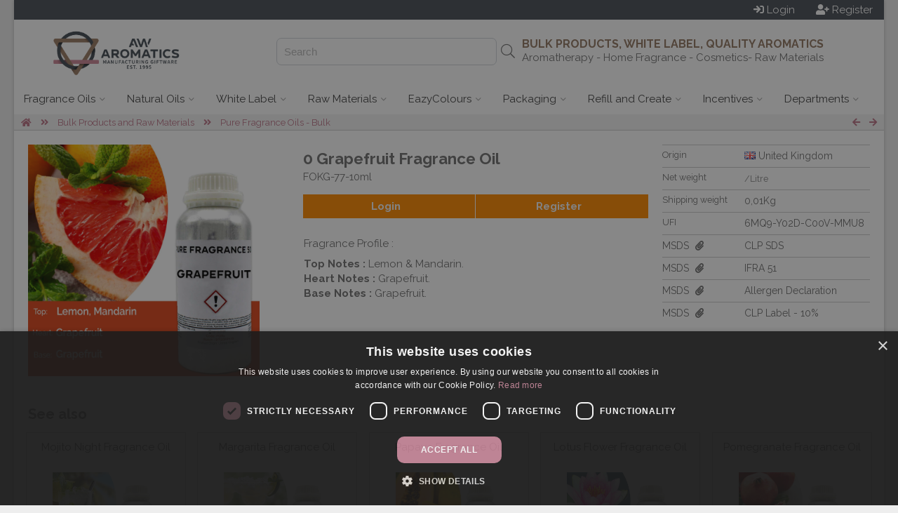

--- FILE ---
content_type: text/html; charset=UTF-8
request_url: https://www.aw-aromatics.com/fokg-77
body_size: 18180
content:

<!doctype html><!--[if IE 7 ]>
<html lang="en-gb" class="isie ie7 oldie no-js"> <![endif]--><!--[if IE 8 ]>
<html lang="en-gb" class="isie ie8 oldie no-js"> <![endif]--><!--[if IE 9 ]>
<html lang="en-gb" class="isie ie9 no-js"> <![endif]--><!--[if (gt IE 9)|!(IE)]><!-->
<html lang="en-gb" class="no-js"> <!--<![endif]-->
<head>

    <script>
      window.dataLayer = window.dataLayer || [];
    </script>

    <script src="https://cdn.jsdelivr.net/npm/sweetalert2@11"></script>



                <script src="https://scripts.luigisbox.tech/LBX-621871.js"></script>
    
    
                   <!-- Google Tag Manager -->





        <script>


          (function (w, d, s, l, i) {
                w[l] = w[l] || [];
                w[l].push({
                    'gtm.start': new Date().getTime(), event: 'gtm.js'
                });
                var f = d.getElementsByTagName(s)[0], j = d.createElement(s), dl = l != 'dataLayer' ? '&l=' + l : '';
                j.async = true;
                j.src = 'https://www.googletagmanager.com/gtm.js?id=' + i + dl;
                f.parentNode.insertBefore(j, f);
            })(window, document, 'script', 'dataLayer', 'GTM-T3N4856');</script>



        <!-- End Google Tag Manager -->
                


        <script>
            function getCookieValue(a) {
                var b = document.cookie.match('(^|;)\\s*' + a + '\\s*=\\s*([^;]+)');
                return b ? b.pop() : '';
            }

            (function(i,s,o,g,r,a,m){i['GoogleAnalyticsObject']=r;i[r]=i[r]||function(){
            (i[r].q=i[r].q||[]).push(arguments)},i[r].l=1*new Date();a=s.createElement(o),
                m=s.getElementsByTagName(o)[0];a.async=1;a.src=g;m.parentNode.insertBefore(a,m)
            })(window,document,'script','https://www.google-analytics.com/analytics.js','ga');
            



            ga('create', 'UA-100778677-1', 'auto', 'auTracker');
            ga('auTracker.require', 'ec');
            ga('auTracker.set', 'transport', 'beacon');
            ga('auTracker.set', 'dimension1', 'AROMA.4693');
            ga('auTracker.set', 'dimension2', 'AROMA.1');
            ga('auTracker/set', 'dimension3', 'AROMA');

            var analytics_user_key=getCookieValue('AUK');
            if(analytics_user_key!=''){
                ga('auTracker.set', 'dimension4', analytics_user_key);
                ga('auTracker.set', 'userId', analytics_user_key);
            }else{
                ga('auTracker.set', 'dimension4', 'AROMA.');
            }


            ga('auTracker.set', 'currencyCode', 'GBP');

            ga('auTracker.set', 'contentGroup1', 'AROMA');

            ga('auTracker.set', 'contentGroup2', 'www.aw-aromatics.com');
            ga('auTracker.set', 'contentGroup3', 'Logged out');

            function go_product(element) {
                ga('auTracker.ec:addProduct', element.dataset.analytics  );
                ga('auTracker.ec:setAction', 'click', { list: element.dataset.list});
                var link = element.getAttribute('href')
                if (navigator.sendBeacon) {
                    ga('auTracker.send', 'event', 'UX', 'click', element.dataset.list);
                    document.location = link;
                } else {
                    ga('auTracker.send', 'event', 'UX', 'click', element.dataset.list, {
                        hitCallback: function () {
                            document.location = link;
                        }
                    });
                }
            }



        </script>



    
    <title>Grapefruit Fragrance (KG) - AW Aromatics - White Label - Personalised Giftware Manufacturing</title>
    <meta charset="utf-8">
    <meta name="keywords" content="giftware aromatherapy"/>
    <meta name="description" content="Energize your senses with wholesale Grapefruit Fragrance. Bright and invigorating, this scent is perfect for uplifting your products. Shop now!"/>
           <link rel="shortcut icon" type="image/png" href="wi.php?id=4621&s=32x32"/>
    
    <meta name="viewport" content="width=device-width, initial-scale=1.0">

    
    <!--[if lt IE 9]>
    <script src="https://html5shim.googlecode.com/svn/trunk/html5.js"></script>
    <![endif]-->

    

    <link rel="canonical" href="https://www.aw-aromatics.com/fokg-77"/>


    <script
            src="https://code.jquery.com/jquery-3.5.1.min.js"
            integrity="sha256-9/aliU8dGd2tb6OSsuzixeV4y/faTqgFtohetphbbj0="
            crossorigin="anonymous"></script>



    
        <script>
        function getUrlParameter(sParam) {
            var sPageURL = window.location.search.substring(1), sURLVariables = sPageURL.split('&'), sParameterName, i;

            for (i = 0; i < sURLVariables.length; i++) {
                sParameterName = sURLVariables[i].split('=');

                if (sParameterName[0] === sParam) {
                    return sParameterName[1] === undefined ? true : decodeURIComponent(sParameterName[1]);
                }
            }
        }
    </script>
    

    <link rel="stylesheet" href="js/luigi_theme.css?v=13" type="text/css"/>
    <link rel="stylesheet" href="js/animations.css" type="text/css"/>


    <link rel="stylesheet" href="assets/desktop.3.58.3149.min.css" type="text/css"/>
                                                                                        


        
                                                                                        
                        
                    
                                                                                        
                        
                                                <link rel="stylesheet" href="assets/image_gallery.3.58.3149.min.css" type="text/css"/>
    
    


                            

            <link href="https://fonts.googleapis.com/css?family=Raleway:400,700" rel="stylesheet">
    
    <link href="https://fonts.googleapis.com/css2?family=Comfortaa&family=Inter&family=Laila&family=Lobster&family=Playfair&family=Port+Lligat+Slab&family=Quicksand&family=Yatra+One" rel="stylesheet">


    


    
    
    
    <script src="https://cdn.tailwindcss.com"></script>
    <script>
        tailwind.config = {
            important: true,
            prefix: 'tw-',
            corePlugins: {
                preflight: false,
            },
            theme: {
                extend: {
                    colors: {
                        color1: '#4b5058',
                        color2: '#957a65',
                        color3: '#e87928',
                    }
                }
            }
        }
    </script>

    <style>
                body {
            font-family: 'Raleway', sans-serif;
        }

        h1, h2, h3, h4, h5, h6 {
            font-family: 'Raleway', sans-serif;

        }

        

                body{ background-color: #eee}
                body{ color: #727272}
                .site_wrapper{ background-color: #fff}
                #top_header{ height: 130px}
                #header_logo{ flex-basis: 274px}
                #header_logo{ background-image: none}
                #body{ background-image: none}
                body{ background-image: none}
                #top_header{ color: #727272}
                #top_header{ background-color: rgb(255, 255, 255)}
                #top_header{ background-image: none}
                .top_body{ border-bottom-width: 1px}
                .top_body{ border-bottom-style: solid}
                .top_body{ border-bottom-color: #ccc}
                .top_body{ color: rgb(189, 116, 136)}
                .top_body{ background-color: rgb(243, 243, 243)}
                #bottom_header{ background-color: rgb(255, 255, 255)}
                #bottom_header a.menu{ color: rgb(68, 68, 68)}
                #bottom_header a.menu{ background-color: rgb(255, 255, 255)}
                #bottom_header a.menu.active{ color: rgb(68, 68, 68)}
                #bottom_header a.menu.active{ background-color: rgb(238, 238, 238)}
                #bottom_header a.menu.dropdown:hover{ color: rgb(68, 68, 68)}
                #bottom_header a.menu.dropdown:hover{ background-color: rgb(238, 238, 238)}
                .menu_block{ border-color: rgb(238, 238, 238)}
                .single_column{ border-color: rgb(238, 238, 238)}
                footer{ color: #d7d7d7}
                footer{ background-color: rgb(29, 37, 46)}
                footer .copyright{ color: #d7d7d7}
                footer .copyright{ background-color: rgb(78, 70, 71)}
                .vertical-menu a{ color: rgb(102, 102, 102)}
                .vertical-menu a{ background-color: rgb(255, 255, 255)}
                .vertical-menu a:hover{ color: rgb(0, 0, 0)}
                .vertical-menu a:hover{ background-color: rgb(255, 255, 255)}
                .menu_block{ background-color: rgb(255, 255, 255)}
                .menu_block{ color: rgb(0, 0, 0)}
                #bottom_header .button{ color: rgb(68, 68, 68)}
                #bottom_header .button{ background-color: rgb(255, 255, 255)}
                #bottom_header .button:hover{ color: rgb(0, 0, 0)}
                #bottom_header .button:hover{ background-color: rgb(255, 255, 255)}
                .product_wrap{ color: #727272}
                .product_block{ border-color: #ccc}
                .product_block{ border-style: solid}
                .product_block{ border-left-width: 1px}
                .product_block{ border-right-width: 1px}
                .product_block{ border-top-width: 1px}
                .product_block{ border-bottom-width: 0px}
                .empty{ background-color: rgb(78, 70, 71)}
                .empty{ color: rgb(255, 255, 255)}
                .empty:hover{ background-color: rgb(59, 55, 56)}
                .empty:hover{ color: white}
                .add_to_portfolio{ color: #727272}
                .add_to_portfolio:hover{ color: #727272}
                .remove_from_portfolio{ background-color: rgba(255, 165, 0, 0.9)}
                .remove_from_portfolio{ color: white}
                .remove_from_portfolio:hover{ background-color: orange}
                .remove_from_portfolio:hover{ color: white}
                .ordered{ background-color: rgb(77, 72, 73)}
                .ordered{ color: white}
                .ordered:hover{ background-color: rgb(54, 42, 44)}
                .ordered:hover{ color: white}
                .out_of_stock{ background-color: rgba(204, 204, 204, 1)}
                .out_of_stock{ color: white}
                .out_of_stock:hover{ background-color: #ccc}
                .out_of_stock:hover{ color: white}
                .launching_soon{ background-color: rgba(147, 196, 125, 0.9)}
                .launching_soon{ color: white}
                .launching_soon:hover{ background-color: rgba(147, 196, 125, 1)}
                .launching_soon:hover{ color: white}
                .product_price{ color: rgb(196, 132, 151)}
                .sky-form .button{ background-color: rgb(29, 37, 46)}
                .sky-form .button{ color: rgb(255, 255, 255)}
        


        
        
        
        
        
    </style>

    
    
<script data-cfasync="false" nonce="e3ccf5a7-8708-4832-a839-5c6584817a89">try{(function(w,d){!function(j,k,l,m){if(j.zaraz)console.error("zaraz is loaded twice");else{j[l]=j[l]||{};j[l].executed=[];j.zaraz={deferred:[],listeners:[]};j.zaraz._v="5874";j.zaraz._n="e3ccf5a7-8708-4832-a839-5c6584817a89";j.zaraz.q=[];j.zaraz._f=function(n){return async function(){var o=Array.prototype.slice.call(arguments);j.zaraz.q.push({m:n,a:o})}};for(const p of["track","set","debug"])j.zaraz[p]=j.zaraz._f(p);j.zaraz.init=()=>{var q=k.getElementsByTagName(m)[0],r=k.createElement(m),s=k.getElementsByTagName("title")[0];s&&(j[l].t=k.getElementsByTagName("title")[0].text);j[l].x=Math.random();j[l].w=j.screen.width;j[l].h=j.screen.height;j[l].j=j.innerHeight;j[l].e=j.innerWidth;j[l].l=j.location.href;j[l].r=k.referrer;j[l].k=j.screen.colorDepth;j[l].n=k.characterSet;j[l].o=(new Date).getTimezoneOffset();if(j.dataLayer)for(const t of Object.entries(Object.entries(dataLayer).reduce((u,v)=>({...u[1],...v[1]}),{})))zaraz.set(t[0],t[1],{scope:"page"});j[l].q=[];for(;j.zaraz.q.length;){const w=j.zaraz.q.shift();j[l].q.push(w)}r.defer=!0;for(const x of[localStorage,sessionStorage])Object.keys(x||{}).filter(z=>z.startsWith("_zaraz_")).forEach(y=>{try{j[l]["z_"+y.slice(7)]=JSON.parse(x.getItem(y))}catch{j[l]["z_"+y.slice(7)]=x.getItem(y)}});r.referrerPolicy="origin";r.src="/cdn-cgi/zaraz/s.js?z="+btoa(encodeURIComponent(JSON.stringify(j[l])));q.parentNode.insertBefore(r,q)};["complete","interactive"].includes(k.readyState)?zaraz.init():j.addEventListener("DOMContentLoaded",zaraz.init)}}(w,d,"zarazData","script");window.zaraz._p=async d$=>new Promise(ea=>{if(d$){d$.e&&d$.e.forEach(eb=>{try{const ec=d.querySelector("script[nonce]"),ed=ec?.nonce||ec?.getAttribute("nonce"),ee=d.createElement("script");ed&&(ee.nonce=ed);ee.innerHTML=eb;ee.onload=()=>{d.head.removeChild(ee)};d.head.appendChild(ee)}catch(ef){console.error(`Error executing script: ${eb}\n`,ef)}});Promise.allSettled((d$.f||[]).map(eg=>fetch(eg[0],eg[1])))}ea()});zaraz._p({"e":["(function(w,d){})(window,document)"]});})(window,document)}catch(e){throw fetch("/cdn-cgi/zaraz/t"),e;};</script></head>

<body xmlns="http://www.w3.org/1999/html" data-device_prefix="" class="pweb desktop repeat"  data-ws="n" data-ws_key="" >
    <!-- Google Tag Manager (noscript) -->
    <noscript><iframe src="https://www.googletagmanager.com/ns.html?id=GTM-T3N4856" height="0" width="0" style="display:none;visibility:hidden"></iframe></noscript>
    <!-- End Google Tag Manager (noscript) -->

<div class="wrapper_boxed">
        <script>
        window.addEventListener('message', function(event) {
            console.log('received message', event.data)

            if (event?.data?.height) {
                document.getElementById('wowsbar_announcement_iframe').style.height = event.data.height
            }
        })
    </script>

                        <iframe
                id="wowsbar_announcement_iframe"
                src="https://delivery.wowsbar.com/announcement?logged_in=false&domain=www.aw-aromatics.com/fokg-77"
                frameBorder="0"
                allowTransparency="true"
                class="tw-border-none tw-w-full tw-block tw-bg-transparent tw-isolate tw-relative"
                style="height: 0px"
            >
            </iframe>
                
    <div class="site_wrapper">
        
<span id="webpage_data" style="display:none" data-webpage_key="4693" ></span>
<div id="wowsbar_announcement" class="hide"></div>
<div id="top_bar" style="background-color: rgb(75, 80, 88); color: white; padding: 4px 16px;
 display: flex; justify-content: space-between       "
>
    <div class="greetings" style="grid-column: span 4 / span 4; display: flex">
            </div>

    <div class="action_buttons" style="display: flex; justify-content: flex-end;
    column-gap: 45px;     grid-column: span 5 / span 5">

                    <div style="display: flex;column-gap: 16px;">
                <a href="/login.sys" class="button"  id="login_header_button" ><i class="fa fa-sign-in" aria-hidden="true"></i> <span>Login</span></a>
                <a style="margin-left: 30px" href="/register.sys" class="button"  id="register_header_button" ><i class="fa fa-user-plus" aria-hidden="true"></i> <span>Register</span></a>
            </div>
        
    </div>
</div>

<div id="top_header" class="expand" style="height: 90px; padding-right: 30px;width: auto;">
    <div id="header_logo" style="flex-grow: 0;flex-shrink: 0;text-align: center">
                    <a href="https://www.aw-aromatics.com">
                <img id="website_logo" style="max-height: 100%;max-width: 100%;vertical-align: middle;" alt="" src="wi.php?id=10601">
            </a>
            </div>
    
    <div id="buffer_zone" style="text-align: right;flex-grow: 0;flex-shrink: 0; flex-basis:100px;"> </div>

    
    <div id="search_header" style="text-align: right; flex-grow: 0; flex-shrink: 0; flex-basis:350px; position: relative; display: flex; align-items: center;justify-content: end">
        <div class="hide">
                                                </div>
        
        <div id="search_hanger" style="">
            <input class="hide" id="inputLuigi" style="border: 1px solid #d1d5db; border-radius: 7px;height: 35px;padding-left: 10px;" placeholder="Search"/>
            <i id="luigi_search_icon" class="hide fal fa-search" style="position: absolute; right: 10px; top: 50%; transform: translateY(-50%);font-size: 20px;" class="fal fa-search"></i>
            <input id="header_search_input"/>
            <i id="header_search_icon" class="button fa fa-search"></i>
        </div>
        
    </div>

    <div id="main_header" style="flex-grow:2; position: relative; display: flex; flex-direction: column;align-items: end; justify-content: center;">
                                                                        <div id="u_id_0" class="header_text" data-link="" style="left:51.966888427734px;top:54.944850921631px;color:rgb(149, 122, 101)">
                        <h3  type="H3" style="margin-bottom: 0px">
                                                            BULK PRODUCTS, WHITE LABEL, QUALITY AROMATICS
                                                    </h3>
                    </div>
                                                                                <div id="u_id_1" class="header_text" data-link="" style="left:49.94482421875px;top:77.95955657959px;color:rgb(114, 114, 114)">
                        <span  type="N">                                Aromatherapy - Home Fragrance - Cosmetics- Raw Materials
                            </span>
                    </div>
                                    
    </div>

</div>

<div id="bottom_header">
                    <a id="menu_0" class="menu dropdown  real_link " href="https://www.aw-aromatics.com/bulkfo" data-key="0">
                        <span>Fragrance Oils</span> <i  class="down_cadet   fal fa-angle-down   "></i>
        </a>
                            <a id="menu_1" class="menu dropdown  real_link " href="https://www.aw-aromatics.com/bulk-essential-oils" data-key="1">
                        <span>Natural Oils</span> <i  class="down_cadet   fal fa-angle-down   "></i>
        </a>
                            <a id="menu_2" class="menu dropdown  real_link " href="https://www.aw-aromatics.com/white_label" data-key="2">
                        <span>White Label</span> <i  class="down_cadet   fal fa-angle-down   "></i>
        </a>
                            <a id="menu_3" class="menu dropdown  real_link " href="https://www.aw-aromatics.com/raw_materials" data-key="3">
                        <span>Raw Materials</span> <i  class="down_cadet   fal fa-angle-down   "></i>
        </a>
                            <a id="menu_4" class="menu dropdown  real_link " href="https://www.aw-aromatics.com/dc" data-key="4">
                        <span>EazyColours</span> <i  class="down_cadet   fal fa-angle-down   "></i>
        </a>
                            <a id="menu_5" class="menu dropdown  real_link " href="https://www.aw-aromatics.com/packaging" data-key="5">
                        <span>Packaging</span> <i  class="down_cadet   fal fa-angle-down   "></i>
        </a>
                            <a id="menu_6" class="menu dropdown  real_link " href="https://www.aw-aromatics.com/refill" data-key="6">
                        <span>Refill and Create</span> <i  class="down_cadet   fal fa-angle-down   "></i>
        </a>
                            <a id="menu_7" class="menu dropdown  real_link " href="https://www.aw-aromatics.com/fob" data-key="7">
                        <span>Incentives</span> <i  class="down_cadet   fal fa-angle-down   "></i>
        </a>
                            <a id="menu_8" class="menu dropdown   " href="" data-key="8">
                        <span>Departments</span> <i  class="down_cadet   fal fa-angle-down   "></i>
        </a>
            </div>




<div id="_menu_blocks">
                <div id="menu_block_menu_0" class="_menu_block menu_block hide" data-key="0">
                                                <div class="vertical-menu  ">
                                                                                    <a href="https://www.aw-aromatics.com/bulkfo">
                                        <i class="item_icon fa-fw fas fa-circle"></i>                                     <span class="_item_label"><b>FRAGRANCE OILS</b></span>
                                </a>
                                                                                                                <a href="https://www.aw-aromatics.com/floralfo">
                                        <i class="item_icon fa-fw fa fa-caret-right"></i>                                     <span class="_item_label">Floral Fragrance Oils</span>
                                </a>
                                                                                                                <a href="https://www.aw-aromatics.com/freshfo">
                                        <i class="item_icon fa-fw fa fa-caret-right"></i>                                     <span class="_item_label">Fresh Fragrance Oils</span>
                                </a>
                                                                                                                <a href="https://www.aw-aromatics.com/fruityfo">
                                        <i class="item_icon fa-fw fa fa-caret-right"></i>                                     <span class="_item_label">Fruity Fragrance Oils</span>
                                </a>
                                                                                                                <a href="https://www.aw-aromatics.com/sweetfo">
                                        <i class="item_icon fa-fw fa fa-caret-right"></i>                                     <span class="_item_label">Sweet Fragrance Oils</span>
                                </a>
                                                                                                                <a href="https://www.aw-aromatics.com/spicyfo">
                                        <i class="item_icon fa-fw fa fa-caret-right"></i>                                     <span class="_item_label">Spicy and Woody Fragrance Oils</span>
                                </a>
                                                                        </div>
                                                                <div class="vertical-menu  ">
                                                                                    <a href="https://www.aw-aromatics.com/bulkfo">
                                        <i class="item_icon fa-fw fas fa-circle"></i>                                     <span class="_item_label"><b>SEASONAL FRAGRANCE OILS</b></span>
                                </a>
                                                                                                                <a href="https://www.aw-aromatics.com/lovefo">
                                        <i class="item_icon fa-fw fa fa-caret-right"></i>                                     <span class="_item_label">Valentine's Fragrance Oils</span>
                                </a>
                                                                                                                <a href="https://www.aw-aromatics.com/springfo">
                                        <i class="item_icon fa-fw fa fa-caret-right"></i>                                     <span class="_item_label">Spring Fragrance Oils</span>
                                </a>
                                                                                                                <a href="https://www.aw-aromatics.com/summerfo">
                                        <i class="item_icon fa-fw fa fa-caret-right"></i>                                     <span class="_item_label">Summer Fragrance Oils</span>
                                </a>
                                                                                                                <a href="https://www.aw-aromatics.com/autumnfo">
                                        <i class="item_icon fa-fw fa fa-caret-right"></i>                                     <span class="_item_label">Autumn Fragrance Oils</span>
                                </a>
                                                                                                                <a href="https://www.aw-aromatics.com/xmasfo">
                                        <i class="item_icon fa-fw fa fa-caret-right"></i>                                     <span class="_item_label">Christmas Fragrance Oils</span>
                                </a>
                                                                        </div>
                                                                <div class="vertical-menu  ">
                                                                                    <a href="https://www.aw-aromatics.com/bulkfo">
                                        <i class="item_icon fa-fw fas fa-circle"></i>                                     <span class="_item_label"><b> FINE FRAGRANCES &amp; BLENDS</b></span>
                                </a>
                                                                                                                <a href="https://www.aw-aromatics.com/designfo">
                                        <i class="item_icon fa-fw fa fa-caret-right"></i>                                     <span class="_item_label">Designer Inspired Fragrance Oils</span>
                                </a>
                                                                                                                <a href="https://www.aw-aromatics.com/cocktailfo">
                                        <i class="item_icon fa-fw fa fa-caret-right"></i>                                     <span class="_item_label">Cocktail Inspired Fragrance Oils</span>
                                </a>
                                                                                                                <a href="https://www.aw-aromatics.com/bulk-fragrance-reed-diffuser-blends">
                                        <i class="item_icon fa-fw fa fa-caret-right"></i>                                     <span class="_item_label">Fragrance Reed Diffuser Blends</span>
                                </a>
                                                                                                                <a href="https://www.aw-aromatics.com/sgbk">
                                        <i class="item_icon fa-fw fa fa-caret-right"></i>                                     <span class="_item_label">Fragranced Granules</span>
                                </a>
                                                                        </div>
                                    </div>
                        <div id="menu_block_menu_1" class="_menu_block menu_block hide" data-key="1">
                                                <div class="vertical-menu  ">
                                                                                    <a href="https://www.aw-aromatics.com/bulk-essential-oils">
                                        <i class="item_icon fa-fw fas fa-circle"></i>                                     <span class="_item_label"><b>ESSENTIAL OILS</b></span>
                                </a>
                                                                                                                <a href="https://www.aw-aromatics.com/bulk-essential-oils">
                                        <i class="item_icon fa-fw fa fa-caret-right"></i>                                     <span class="_item_label">Bulk Essential Oils</span>
                                </a>
                                                                                                                <a href="https://www.aw-aromatics.com/bulk-essential-oil-blends">
                                        <i class="item_icon fa-fw fa fa-caret-right"></i>                                     <span class="_item_label">Bulk Essential Oil Blends</span>
                                </a>
                                                                                                                <a href="https://www.aw-aromatics.com/eomb">
                                        <i class="item_icon fa-fw fa fa-caret-right"></i>                                     <span class="_item_label">Bulk Essential Oil Mists</span>
                                </a>
                                                                                                                <a href="https://www.aw-aromatics.com/bulk-organic-essential-oils">
                                        <i class="item_icon fa-fw fa fa-caret-right"></i>                                     <span class="_item_label">Bulk Organic Essential Oils</span>
                                </a>
                                                                                                                <a href="https://www.aw-aromatics.com/floralwkg">
                                        <i class="item_icon fa-fw fa fa-caret-right"></i>                                     <span class="_item_label">Bulk Hydrolats</span>
                                </a>
                                                                                                                <a href="https://www.aw-aromatics.com/bulk-aromatherapy-diffuser-blends">
                                        <i class="item_icon fa-fw fa fa-caret-right"></i>                                     <span class="_item_label">Bulk Diffuser Blends</span>
                                </a>
                                                                                                                <a href="https://www.aw-aromatics.com/reblbk">
                                        <i class="item_icon fa-fw fa fa-caret-right"></i>                                     <span class="_item_label">Bulk Essential Oils For Rollons</span>
                                </a>
                                                                        </div>
                                                                <div class="vertical-menu  ">
                                                                                    <a href="https://www.aw-aromatics.com/bokg">
                                        <i class="item_icon fa-fw fas fa-circle"></i>                                     <span class="_item_label"><b>CARRIER OILS</b></span>
                                </a>
                                                                                                                <a href="https://www.aw-aromatics.com/bokg">
                                        <i class="item_icon fa-fw fa fa-caret-right"></i>                                     <span class="_item_label">Bulk Carrier Oils</span>
                                </a>
                                                                                                                <a href="https://www.aw-aromatics.com/bulk-organic-carrier-oils">
                                        <i class="item_icon fa-fw fa fa-caret-right"></i>                                     <span class="_item_label">Bulk Organic Carrier Oils</span>
                                </a>
                                                                                                                <a href="https://www.aw-aromatics.com/mob">
                                        <i class="item_icon fa-fw fas fa-circle"></i>                                     <span class="_item_label"><b>MASSAGE AND BODY OILS</b></span>
                                </a>
                                                                                                                <a href="https://www.aw-aromatics.com/mob">
                                        <i class="item_icon fa-fw fa fa-caret-right"></i>                                     <span class="_item_label">Bulk Massage and Bath Oils</span>
                                </a>
                                                                        </div>
                                                                <div class="vertical-menu  ">
                                                                                    <a href="https://www.aw-aromatics.com/obob">
                                        <i class="item_icon fa-fw fas fa-circle"></i>                                     <span class="_item_label"><b>FACE, BODY &amp; HAIR</b></span>
                                </a>
                                                                                                                <a href="https://www.aw-aromatics.com/obob">
                                        <i class="item_icon fa-fw fa fa-caret-right"></i>                                     <span class="_item_label">Bulk Organic Body Oils</span>
                                </a>
                                                                                                                <a href="https://www.aw-aromatics.com/ohsb">
                                        <i class="item_icon fa-fw fa fa-caret-right"></i>                                     <span class="_item_label">Bulk Organic Hair Serums</span>
                                </a>
                                                                                                                <a href="https://www.aw-aromatics.com/serumkg">
                                        <i class="item_icon fa-fw fa fa-caret-right"></i>                                     <span class="_item_label">Bulk Facial Serums</span>
                                </a>
                                                                                                                <a href="https://www.aw-aromatics.com/beardob">
                                        <i class="item_icon fa-fw fa fa-caret-right"></i>                                     <span class="_item_label">Natural Beard Oils</span>
                                </a>
                                                                        </div>
                                    </div>
                        <div id="menu_block_menu_2" class="_menu_block menu_block hide" data-key="2">
                                                <div class="vertical-menu  ">
                                                                                    <a href="https://www.aw-aromatics.com/wlhow">
                                        <i class="item_icon fa-fw fa fa-question-circle"></i>                                     <span class="_item_label">How to Label Products</span>
                                </a>
                                                                                                                <a href="https://www.aw-aromatics.com/sl_label">
                                        <i class="item_icon fa-fw fa fa-question-circle"></i>                                     <span class="_item_label">How to Label Soaps</span>
                                </a>
                                                                                                                <a href="https://www.aw-aromatics.com/bb_label">
                                        <i class="item_icon fa-fw fa fa-question-circle"></i>                                     <span class="_item_label">How to Label Bath Bombs, Shower Steamers</span>
                                </a>
                                                                                                                <a href="https://www.aw-aromatics.com/eo_label">
                                        <i class="item_icon fa-fw fa fa-question-circle"></i>                                     <span class="_item_label">How to Label Essential Oils</span>
                                </a>
                                                                        </div>
                                                                <div class="vertical-menu  ">
                                                                                    <a href="https://www.aw-aromatics.com/white_label">
                                        <i class="item_icon fa-fw fa fa-square"></i>                                     <span class="_item_label">White Label - All Products</span>
                                </a>
                                                                                                                <a href="https://www.aw-aromatics.com/cosmetics">
                                        <i class="item_icon fa-fw fa fa-square"></i>                                     <span class="_item_label">White Label Face and Body</span>
                                </a>
                                                                                                                <a href="https://www.aw-aromatics.com/white-label-bath-bombs">
                                        <i class="item_icon fa-fw fa fa-square"></i>                                     <span class="_item_label">White Label Bath Bombs</span>
                                </a>
                                                                                                                <a href="https://www.aw-aromatics.com/white-label-aromatherapy">
                                        <i class="item_icon fa-fw fa fa-stop"></i>                                     <span class="_item_label">White Label Aromatherapy</span>
                                </a>
                                                                                                                <a href="https://www.aw-aromatics.com/white-label-soaps">
                                        <i class="item_icon fa-fw fa fa-square"></i>                                     <span class="_item_label">White Label Soaps</span>
                                </a>
                                                                        </div>
                                                                <div class="image">
                                                    <a href="https://www.aw-aromatics.com/white_label"  title="White Label Products" ><img style="width: 100%" src="/wi.php?id=6291" alt="White Label Products" /></a>
                                            </div>
                                    </div>
                        <div id="menu_block_menu_3" class="_menu_block menu_block hide" data-key="3">
                                                <div class="vertical-menu  ">
                                                                                    <a href="https://www.aw-aromatics.com/rawl">
                                        <i class="item_icon fa-fw fas fa-circle"></i>                                     <span class="_item_label"><b>LIQUID INGREDIENTS</b></span>
                                </a>
                                                                                                                <a href="https://www.aw-aromatics.com/rawl">
                                        <i class="item_icon fa-fw fa fa-caret-right"></i>                                     <span class="_item_label">Bulk Liquid Ingredients</span>
                                </a>
                                                                                                                <a href="https://www.aw-aromatics.com/flkg">
                                        <i class="item_icon fa-fw fa fa-caret-right"></i>                                     <span class="_item_label">Cosmetic Grade Flavouring</span>
                                </a>
                                                                                                                <a href="https://www.aw-aromatics.com/rawsb">
                                        <i class="item_icon fa-fw fa fa-caret-right"></i>                                     <span class="_item_label">Stephensons Soap Bases</span>
                                </a>
                                                                        </div>
                                                                <div class="vertical-menu  ">
                                                                                    <a href="https://www.aw-aromatics.com/rawmdry">
                                        <i class="item_icon fa-fw fas fa-circle"></i>                                     <span class="_item_label"><b>DRY INGREDIENTS</b></span>
                                </a>
                                                                                                                <a href="https://www.aw-aromatics.com/rawc">
                                        <i class="item_icon fa-fw fa fa-caret-right"></i>                                     <span class="_item_label">Face Mask Powders</span>
                                </a>
                                                                                                                <a href="https://www.aw-aromatics.com/rawpf">
                                        <i class="item_icon fa-fw fa fa-caret-right"></i>                                     <span class="_item_label">Botanical Decorations</span>
                                </a>
                                                                                                                <a href="https://www.aw-aromatics.com/rawmdry">
                                        <i class="item_icon fa-fw fa fa-caret-right"></i>                                     <span class="_item_label">Bath Bombs Ingredients</span>
                                </a>
                                                                                                                <a href="https://www.aw-aromatics.com/dye">
                                        <i class="item_icon fa-fw fa fa-caret-right"></i>                                     <span class="_item_label">Cosmetic Grade Dyes</span>
                                </a>
                                                                                                                <a href="https://www.aw-aromatics.com/pwdr">
                                        <i class="item_icon fa-fw fa fa-caret-right"></i>                                     <span class="_item_label">Fruit &amp; Flower Powders</span>
                                </a>
                                                                                                                <a href="https://www.aw-aromatics.com/sgbk">
                                        <i class="item_icon fa-fw fa fa-caret-right"></i>                                     <span class="_item_label">Simmering Granules</span>
                                </a>
                                                                        </div>
                                                                <div class="vertical-menu  ">
                                                                                    <a href="https://www.aw-aromatics.com/bulkbb">
                                        <i class="item_icon fa-fw fas fa-circle"></i>                                     <span class="_item_label"><b>BATH AND BODY</b></span>
                                </a>
                                                                                                                <a href="https://www.aw-aromatics.com/hbathsb">
                                        <i class="item_icon fa-fw fa fa-caret-right"></i>                                     <span class="_item_label">Bulk Himalayan Bath Salt Blends</span>
                                </a>
                                                                                                                <a href="https://www.aw-aromatics.com/abpb">
                                        <i class="item_icon fa-fw fa fa-caret-right"></i>                                     <span class="_item_label">Bulk Aromatherapy Bath Potions</span>
                                </a>
                                                                                                                <a href="https://www.aw-aromatics.com/fhblb">
                                        <i class="item_icon fa-fw fa fa-caret-right"></i>                                     <span class="_item_label">Bulk Fragranced Lotions</span>
                                </a>
                                                                                                                <a href="https://www.aw-aromatics.com/ahblb">
                                        <i class="item_icon fa-fw fa fa-caret-right"></i>                                     <span class="_item_label">Bulk Aromatherapy Lotions</span>
                                </a>
                                                                                                                <a href="https://www.aw-aromatics.com/fhbwb">
                                        <i class="item_icon fa-fw fa fa-caret-right"></i>                                     <span class="_item_label">Bulk Fragranced Washes</span>
                                </a>
                                                                                                                <a href="https://www.aw-aromatics.com/ahbwb">
                                        <i class="item_icon fa-fw fa fa-caret-right"></i>                                     <span class="_item_label">Bulk Aromatherapy Washes</span>
                                </a>
                                                                                                                <a href="https://www.aw-aromatics.com/rawb">
                                        <i class="item_icon fa-fw fa fa-caret-right"></i>                                     <span class="_item_label">Bulk Cosmetic Butters</span>
                                </a>
                                                                        </div>
                                    </div>
                        <div id="menu_block_menu_4" class="_menu_block menu_block hide" data-key="4">
                                                <div class="vertical-menu  ">
                                                                                    <a href="https://www.aw-aromatics.com/ecb">
                                        <i class="item_icon fa-fw fa fa-info-circle"></i>                                     <span class="_item_label">EazyColours Blog</span>
                                </a>
                                                                                                                <a href="https://www.aw-aromatics.com/mica">
                                        <i class="item_icon fa-fw fa fa-caret-right"></i>                                     <span class="_item_label">EazyColours Mica - 10g</span>
                                </a>
                                                                                                                <a href="https://www.aw-aromatics.com/lake">
                                        <i class="item_icon fa-fw fa fa-caret-right"></i>                                     <span class="_item_label">EazyColours LAKES - 10g</span>
                                </a>
                                                                                                                <a href="https://www.aw-aromatics.com/neon">
                                        <i class="item_icon fa-fw fa fa-caret-right"></i>                                     <span class="_item_label">EazyColours Neons - 10g</span>
                                </a>
                                                                        </div>
                                                                <div class="vertical-menu  ">
                                                                                    <a href="https://www.aw-aromatics.com/fuzio">
                                        <i class="item_icon fa-fw fa fa-caret-right"></i>                                     <span class="_item_label">EazyColours FUZIONZ© - 10g</span>
                                </a>
                                                                                                                <a href="https://www.aw-aromatics.com/watersc">
                                        <i class="item_icon fa-fw fa fa-caret-right"></i>                                     <span class="_item_label">Water Soluble Colours - 10g</span>
                                </a>
                                                                                                                <a href="https://www.aw-aromatics.com/dye">
                                        <i class="item_icon fa-fw fa fa-caret-right"></i>                                     <span class="_item_label">Cosmetic Grade Dyes </span>
                                </a>
                                                                        </div>
                                                                <div class="image">
                                                    <a href="https://www.aw-aromatics.com/dc"  title="EazyColours " ><img style="width: 100%" src="/wi.php?id=10755" alt="EazyColours " /></a>
                                            </div>
                                    </div>
                        <div id="menu_block_menu_5" class="_menu_block menu_block hide" data-key="5">
                                                <div class="vertical-menu  ">
                                                                                    <a href="https://www.aw-aromatics.com/packaging">
                                        <i class="item_icon fa-fw fas fa-circle"></i>                                     <span class="_item_label"><b>BOTTLES &amp; JARS</b></span>
                                </a>
                                                                                                                <a href="https://www.aw-aromatics.com/gbot">
                                        <i class="item_icon fa-fw fa fa-caret-right"></i>                                     <span class="_item_label">Glass Bottles</span>
                                </a>
                                                                                                                <a href="https://www.aw-aromatics.com/rdbot">
                                        <i class="item_icon fa-fw fa fa-caret-right"></i>                                     <span class="_item_label">Reed Diffuser Bottles</span>
                                </a>
                                                                                                                <a href="https://www.aw-aromatics.com/abot">
                                        <i class="item_icon fa-fw fa fa-caret-right"></i>                                     <span class="_item_label">Aluminum Bottles </span>
                                </a>
                                                                                                                <a href="https://www.aw-aromatics.com/pbot">
                                        <i class="item_icon fa-fw fa fa-caret-right"></i>                                     <span class="_item_label">Plastic Bottles</span>
                                </a>
                                                                                                                <a href="https://www.aw-aromatics.com/wholesale_bottles">
                                        <i class="item_icon fa-fw fa fa-caret-right"></i>                                     <span class="_item_label">Wholesale Bottles</span>
                                </a>
                                                                        </div>
                                                                <div class="vertical-menu  ">
                                                                                    <a href="https://www.aw-aromatics.com/packaging">
                                        <i class="item_icon fa-fw fas fa-circle"></i>                                     <span class="_item_label"><b>PLAIN PACKAGING &amp; BOXES</b></span>
                                </a>
                                                                                                                <a href="https://www.aw-aromatics.com/box">
                                        <i class="item_icon fa-fw fa fa-caret-right"></i>                                     <span class="_item_label">Cardboard Boxes</span>
                                </a>
                                                                                                                <a href="https://www.aw-aromatics.com/flat-pack-gift-boxes">
                                        <i class="item_icon fa-fw fa fa-caret-right"></i>                                     <span class="_item_label">Flat Pack Gift Boxes</span>
                                </a>
                                                                                                                <a href="https://www.aw-aromatics.com/kwb">
                                        <i class="item_icon fa-fw fa fa-caret-right"></i>                                     <span class="_item_label">Kraft Window Bags</span>
                                </a>
                                                                                                                <a href="https://www.aw-aromatics.com/brown-kraft-labels">
                                        <i class="item_icon fa-fw fa fa-caret-right"></i>                                     <span class="_item_label">Brown Kraft Labels</span>
                                </a>
                                                                        </div>
                                                                <div class="vertical-menu  ">
                                                                                    <a href="https://www.aw-aromatics.com/packaging">
                                        <i class="item_icon fa-fw fas fa-circle"></i>                                     <span class="_item_label"><b>BAGS &amp; WRAPS</b></span>
                                </a>
                                                                                                                <a href="https://www.aw-aromatics.com/jute-sack">
                                        <i class="item_icon fa-fw fa fa-caret-right"></i>                                     <span class="_item_label">Jute Bags</span>
                                </a>
                                                                                                                <a href="https://www.aw-aromatics.com/wholesale-reel">
                                        <i class="item_icon fa-fw fa fa-caret-right"></i>                                     <span class="_item_label">Film Wrap</span>
                                </a>
                                                                                                                <a href="https://www.aw-aromatics.com/ntrib">
                                        <i class="item_icon fa-fw fa fa-caret-right"></i>                                     <span class="_item_label">Ribbons</span>
                                </a>
                                                                                                                <a href="https://www.aw-aromatics.com/jute-twine">
                                        <i class="item_icon fa-fw fa fa-caret-right"></i>                                     <span class="_item_label">Jute 3 Ply Twine</span>
                                </a>
                                                                        </div>
                                    </div>
                        <div id="menu_block_menu_6" class="_menu_block menu_block hide" data-key="6">
                                                <div class="vertical-menu  ">
                                                                                    <a href="https://www.aw-aromatics.com/reed-diffuser-making">
                                        <i class="item_icon fa-fw fas fa-circle"></i>                                     <span class="_item_label"><b>SHOP BY CRAFT</b></span>
                                </a>
                                                                                                                <a href="https://www.aw-aromatics.com/perfume-making">
                                        <i class="item_icon fa-fw fa fa-caret-right"></i>                                     <span class="_item_label">Perfume Making</span>
                                </a>
                                                                                                                <a href="https://www.aw-aromatics.com/reed-diffuser-making">
                                        <i class="item_icon fa-fw fa fa-caret-right"></i>                                     <span class="_item_label">Reed Diffusers Making</span>
                                </a>
                                                                                                                <a href="https://www.aw-aromatics.com/bath-bomb-making">
                                        <i class="item_icon fa-fw fa fa-caret-right"></i>                                     <span class="_item_label">Bath Bombs Making</span>
                                </a>
                                                                                                                <a href="https://www.aw-aromatics.com/cosmetics-making">
                                        <i class="item_icon fa-fw fa fa-caret-right"></i>                                     <span class="_item_label">&nbsp;Cosmetics Making</span>
                                </a>
                                                                                                                <a href="https://www.aw-aromatics.com/rosemary-oil">
                                        <i class="item_icon fa-fw fas fa-circle"></i>                                     <span class="_item_label"><b>GET INSPIRED</b></span>
                                </a>
                                                                                                                <a href="https://www.aw-aromatics.com/rosemary-oil">
                                        <i class="item_icon fa-fw fa fa-caret-right"></i>                                     <span class="_item_label">Rosemary Oil</span>
                                </a>
                                                                                                                <a href="https://www.aw-aromatics.com/castor_oil">
                                        <i class="item_icon fa-fw fa fa-caret-right"></i>                                     <span class="_item_label">Castor Oil</span>
                                </a>
                                                                                                                <a href="https://www.aw-aromatics.com/black_cumin">
                                        <i class="item_icon fa-fw fa fa-caret-right"></i>                                     <span class="_item_label">Black Cumin Oil</span>
                                </a>
                                                                                                                <a href="https://www.aw-aromatics.com/oudh">
                                        <i class="item_icon fa-fw fa fa-caret-right"></i>                                     <span class="_item_label">Oudh Products</span>
                                </a>
                                                                        </div>
                                                                <div class="vertical-menu  ">
                                                                                    <a href="https://www.aw-aromatics.com/refill">
                                        <i class="item_icon fa-fw fas fa-circle"></i>                                     <span class="_item_label"><b>REFILL STATION</b></span>
                                </a>
                                                                                                                <a href="https://www.aw-aromatics.com/acshop">
                                        <i class="item_icon fa-fw fa fa-caret-right"></i>                                     <span class="_item_label">Shop Fittings and Refill Display Stands</span>
                                </a>
                                                                                                                <a href="https://www.aw-aromatics.com/ahbwb">
                                        <i class="item_icon fa-fw fa fa-caret-right"></i>                                     <span class="_item_label">Refill Aromatherapy Body Washes</span>
                                </a>
                                                                                                                <a href="https://www.aw-aromatics.com/ahblb">
                                        <i class="item_icon fa-fw fa fa-caret-right"></i>                                     <span class="_item_label">Refill Aromatherapy Body Lotions</span>
                                </a>
                                                                                                                <a href="https://www.aw-aromatics.com/fhbwb">
                                        <i class="item_icon fa-fw fa fa-caret-right"></i>                                     <span class="_item_label">Refill Fragranced Body Washes</span>
                                </a>
                                                                                                                <a href="https://www.aw-aromatics.com/fhblb">
                                        <i class="item_icon fa-fw fa fa-caret-right"></i>                                     <span class="_item_label">Refill Fragranced Body Lotions&nbsp;</span>
                                </a>
                                                                                                                <a href="https://www.aw-aromatics.com/gbot">
                                        <i class="item_icon fa-fw fa fa-caret-right"></i>                                     <span class="_item_label">Glass Bottles and Jars</span>
                                </a>
                                                                                                                <a href="https://www.aw-aromatics.com/pbot">
                                        <i class="item_icon fa-fw fa fa-caret-right"></i>                                     <span class="_item_label">Plastic Bottles and Pumps</span>
                                </a>
                                                                        </div>
                                                                <div class="image">
                                                    <a href="https://www.aw-aromatics.com/refill"  title="" ><img style="width: 100%" src="/wi.php?id=8219" alt="" /></a>
                                            </div>
                                    </div>
                        <div id="menu_block_menu_7" class="_menu_block menu_block hide" data-key="7">
                                                <div class="vertical-menu  ">
                                                                                    <a href="https://www.aw-aromatics.com/fob">
                                        <i class="item_icon fa-fw fas fa-circle"></i>                                     <span class="_item_label"><b>INCENTIVES</b></span>
                                </a>
                                                                                                                <a href="https://www.aw-aromatics.com/showroom">
                                        <i class="item_icon fa-fw fa fa-building"></i>                                     <span class="_item_label">Showroom</span>
                                </a>
                                                                                                                <a href="https://www.aw-aromatics.com/fob">
                                        <i class="item_icon fa-fw fa fa-gift"></i>                                     <span class="_item_label">First Order Bonus</span>
                                </a>
                                                                                                                <a href="https://www.aw-aromatics.com/bulkd">
                                        <i class="item_icon fa-fw fa fa-tags"></i>                                     <span class="_item_label">Bulk Discounts</span>
                                </a>
                                                                                                                <a href="https://www.aw-aromatics.com/mega-clearance">
                                        <i class="item_icon fa-fw fa fa-tag"></i>                                     <span class="_item_label">Mega Clearance</span>
                                </a>
                                                                                                                <a href="https://www.aw-aromatics.com/no-minimum-order">
                                        <i class="item_icon fa-fw fa fa-pound-sign"></i>                                     <span class="_item_label">No Minimum Order</span>
                                </a>
                                                                                                                <a href="https://www.aw-aromatics.com/shipping.sys">
                                        <i class="item_icon fa-fw fa fa-shipping-fast"></i>                                     <span class="_item_label">Free Delivery</span>
                                </a>
                                                                                                                <a href="https://www.aw-aromatics.com/bestsellers">
                                        <i class="item_icon fa-fw fa fa-star"></i>                                     <span class="_item_label">Best Sellers</span>
                                </a>
                                                                                                                <a href="https://www.aw-aromatics.com/starter">
                                        <i class="item_icon fa-fw fa fa-th"></i>                                     <span class="_item_label">Starter Packs</span>
                                </a>
                                                                                                                <a href="https://www.aw-aromatics.com/new_enquiry">
                                        <i class="item_icon fa-fw fa fa-plus"></i>                                     <span class="_item_label">New Product Enquiry Form</span>
                                </a>
                                                                        </div>
                                                                <div class="vertical-menu  ">
                                                                                    <a href="https://www.aw-aromatics.com/tac.sys">
                                        <i class="item_icon fa-fw fas fa-circle"></i>                                     <span class="_item_label"><b>PAYMENT OPTIONS</b></span>
                                </a>
                                                                                                                <a href="https://www.aw-aromatics.com/paypal">
                                        <i class="item_icon fa-fw fab fa-paypal"></i>                                     <span class="_item_label">PayPal - Buy Now, Pay Later</span>
                                </a>
                                                                                                                <a href="https://www.aw-aromatics.com/tac.sys">
                                        <i class="item_icon fa-fw fa fa-credit-card"></i>                                     <span class="_item_label">Terms and Conditions</span>
                                </a>
                                                                                                                <a href="https://www.aw-aromatics.com/xmas">
                                        <i class="item_icon fa-fw fas fa-circle"></i>                                     <span class="_item_label"><b>SEASONS &amp; OCCASIONS&nbsp;</b></span>
                                </a>
                                                                                                                <a href="https://www.aw-aromatics.com/new">
                                        <i class="item_icon fa-fw fa fa-bullhorn"></i>                                     <span class="_item_label">New Products</span>
                                </a>
                                                                                                                <a href="https://www.aw-aromatics.com/valentines_day">
                                        <i class="item_icon fa-fw fa fa-heart"></i>                                     <span class="_item_label">Valentines Day</span>
                                </a>
                                                                        </div>
                                                                <div class="image">
                                                    <a href="https://www.aw-aromatics.com/fob"  title="" ><img style="width: 100%" src="/wi.php?id=8071" alt="" /></a>
                                            </div>
                                    </div>
                        <div id="menu_block_menu_8" class="_menu_block menu_block hide" data-key="8">
                                                <div class="vertical-menu  ">
                                                                                    <a href="/white-label-bath-bombs">
                                                                            <span class="_item_label">Bath Bomb Department</span>
                                </a>
                                                                                                                <a href="/raw_materials">
                                                                            <span class="_item_label">Bulk Products and Raw Materials</span>
                                </a>
                                                                                                                <a href="dc">
                                                                            <span class="_item_label">Dyes and Colours</span>
                                </a>
                                                                                                                <a href="/packaging">
                                                                            <span class="_item_label">Packaging</span>
                                </a>
                                                                                                                <a href="/white_label">
                                                                            <span class="_item_label">White Label Products</span>
                                </a>
                                                                        </div>
                                                                                            </div>
        </div>


<div id="header_features" class=" hide debug_version3b "     >
    <div style="height: 45px; display: grid; grid-template-columns: repeat(3, minmax(0, 1fr))">

        <div>
                    </div>

        <div style="position: relative; height: inherit; display: flex; align-items: center; justify-content: center; overflow: hidden">
                    </div>


        <div style="filter: drop-shadow(0px 2px 0px #C8C8C800);padding: 10px 0px 10px 50px; display: flex; align-items: center;">
            <div style="height: 75px; width: 200px; border-radius: 5px; background: #9A4EAE; mask-image: radial-gradient(circle at 8px 50%, transparent 8px, red 8.5px); mask-position: -8px center;grid-template-rows: repeat(3, minmax(0, 1fr));display: none;color: white;">
                <div class="coupon_title" style="display: flex; align-items: end; justify-content: center; font-weight: 700">
                    FOB First Order Bonus
                </div>
                <div style="display: flex; align-items: center">
                    <hr style="border: 1px dashed #ffffff77; width: 80%">
                </div>
                <div class="coupon_description" style="display: flex; align-items: start; justify-content: center; font-size: 0.7rem">
                    10% off
                </div>
            </div>
        </div>
    </div>
</div>        <div id="body" class="no_repeat">
                            <div class="navigation top_body">
                    <div class="breadcrumbs">
                                                    <span class="breadcrumb  "><a href="https://www.aw-aromatics.com" title="Home"><i class="fa fa-home"></i></a> </span>
                                                            <i class="fas padding_left_10 padding_right_10 fa-angle-double-right arrows_1"></i>
                                                                                <span class="breadcrumb  "><a href="https://www.aw-aromatics.com/raw_materials" title="Bulk Products and Raw Materials - AW Aromatics - White Label - Personalised Giftware Manufacturing">Bulk Products and Raw Materials</a> </span>
                                                            <i class="fas padding_left_10 padding_right_10 fa-angle-double-right arrows_2"></i>
                                                                                <span class="breadcrumb  "><a href="https://www.aw-aromatics.com/fokg" title="Pure Fragrance Oils - Bulk - AW Aromatics - White Label - Personalised Giftware Manufacturing">Pure Fragrance Oils - Bulk</a> </span>
                                                                        </div>
                    <div class="nav"><a href="https://www.aw-aromatics.com/fokg-76" title="Chamomile Fragrance (KG) - AW Aromatics - White Label - Personalised Giftware Manufacturing"><i class="fas fa-arrow-left"></i></a> <a
                            href="https://www.aw-aromatics.com/fokg-79" title="Berry Fragrance (KG) - AW Aromatics - White Label - Personalised Giftware Manufacturing"><i class="fas fa-arrow-right next"></i></a></div>
                    <div style="clear:both"></div>
                </div>
            



            

                                                                                                                                                                                                                                                                                                                                                            
                        
            
                            



                    
                                                                                                                                                                                                                            

                                                                                                    

                                                        


                            



        
<div id="block_0" class="" style="padding-top:20px;padding-bottom:30px">
    <div class="product product_container" data-product_id="6085" style="display: flex; justify-content: space-evenly" itemscope itemtype="http://schema.org/Product">
        <div class="images" style="flex-grow:1;padding-left: 20px;min-width: 350px;flex-basis: auto;flex-grow: 1;">



            <figure class="main_image" style="margin: 0px;padding:0px" itemprop="associatedMedia" itemscope itemtype="http://schema.org/ImageObject">
                <a href="/wi/9203.jpeg" itemprop="contentUrl" data-w="2000" data-h="2000">
                    <img style="max-width: 330px;max-height: 330px"   src="wi.php?id=9203&s=800x800" itemprop="image" title="" alt="">
                </a>
            </figure>

            <div class="gallery" style="display: flex;max-width: 330px;flex-wrap: wrap " itemscope itemtype="http://schema.org/ImageGallery">

                
                



            </div>






        </div>
        <div class="information product_information tw-relative" >
            <h1 style="padding-top:5px;margin:2px 0;font-size:150%" itemprop="name" class="Product_Name">
                0 Grapefruit Fragrance Oil            </h1>
            <div class="highlight_box tw-flex tw-justify-between">
                <div style="float:left;margin-right:4px;min-width:200px">
                    <span class="code Product_Code"> FOKG-77-10ml</span>
                </div>
                
                
                
            </div>


            <div class="tw-flex tw-justify-between">
                <div style="clear:both ">
                                    </div>
                
                            </div>

            
                                    <div id="ordering_variant_10155" class="ddddd ordering_variant ">
                        <div class="ordering-container log_in tw-flex tw-flex-col tw-mt-[15px]">
                                                            <div class="ordering log_out ">
                                    <div onclick='window.location.href = "/login.sys"' class="mark_on_hover">
                                        <span class="login_button">
                                            Login                                        </span>
                                    </div>
                                    <div onclick='window.location.href = "/register.sys"' class="mark_on_hover">
                                        <span class="register_button">
                                            Register                                        </span>
                                    </div>
                                </div>
                                                
                        </div>
                    </div>
                                    <div id="ordering_variant_6610" class="ddddd ordering_variant hide">
                        <div class="ordering-container log_in tw-flex tw-flex-col tw-mt-[15px]">
                                                            <div class="ordering log_out ">
                                    <div onclick='window.location.href = "/login.sys"' class="mark_on_hover">
                                        <span class="login_button">
                                            Login                                        </span>
                                    </div>
                                    <div onclick='window.location.href = "/register.sys"' class="mark_on_hover">
                                        <span class="register_button">
                                            Register                                        </span>
                                    </div>
                                </div>
                                                
                        </div>
                    </div>
                                    <div id="ordering_variant_6611" class="ddddd ordering_variant hide">
                        <div class="ordering-container log_in tw-flex tw-flex-col tw-mt-[15px]">
                                                            <div class="ordering log_out ">
                                    <div onclick='window.location.href = "/login.sys"' class="mark_on_hover">
                                        <span class="login_button">
                                            Login                                        </span>
                                    </div>
                                    <div onclick='window.location.href = "/register.sys"' class="mark_on_hover">
                                        <span class="register_button">
                                            Register                                        </span>
                                    </div>
                                </div>
                                                
                        </div>
                    </div>
                                    <div id="ordering_variant_6612" class="ddddd ordering_variant hide">
                        <div class="ordering-container log_in tw-flex tw-flex-col tw-mt-[15px]">
                                                            <div class="ordering log_out ">
                                    <div onclick='window.location.href = "/login.sys"' class="mark_on_hover">
                                        <span class="login_button">
                                            Login                                        </span>
                                    </div>
                                    <div onclick='window.location.href = "/register.sys"' class="mark_on_hover">
                                        <span class="register_button">
                                            Register                                        </span>
                                    </div>
                                </div>
                                                
                        </div>
                    </div>
                                    <div id="ordering_variant_6085" class="ddddd ordering_variant hide">
                        <div class="ordering-container log_in tw-flex tw-flex-col tw-mt-[15px]">
                                                            <div class="ordering log_out ">
                                    <div onclick='window.location.href = "/login.sys"' class="mark_on_hover">
                                        <span class="login_button">
                                            Login                                        </span>
                                    </div>
                                    <div onclick='window.location.href = "/register.sys"' class="mark_on_hover">
                                        <span class="register_button">
                                            Register                                        </span>
                                    </div>
                                </div>
                                                
                        </div>
                    </div>
                                    <div id="ordering_variant_6180" class="ddddd ordering_variant hide">
                        <div class="ordering-container log_in tw-flex tw-flex-col tw-mt-[15px]">
                                                            <div class="ordering log_out ">
                                    <div onclick='window.location.href = "/login.sys"' class="mark_on_hover">
                                        <span class="login_button">
                                            Login                                        </span>
                                    </div>
                                    <div onclick='window.location.href = "/register.sys"' class="mark_on_hover">
                                        <span class="register_button">
                                            Register                                        </span>
                                    </div>
                                </div>
                                                
                        </div>
                    </div>
                
                

<div id="variant_chooser_dialog_6085" class="variant_chooser_dialog hide" style="position: absolute;z-index: 4000;background: #FFF" >
    <table class="variant_chooser" >
        <tr>
            <th></th>
            <th style="text-align: right">Price</th>
            <th style="text-align: right">Units</th>
            <th style="text-align: right"> Price/Unit</th>
        </tr>
                    <tr class="variant_option    "
                    data-id="10155"
                    data-name="0 Grapefruit Fragrance Oil"
                    data-code="FOKG-77-10ml"
                    data-weight="0,01Kg"
            >
                <td>10ml Tester</td>
                <td   style="text-align: right">£0.85</td>
                <td   style="text-align: right">0</td>
                <td   style="text-align: right">£85.00/Litre</td>
            </tr>
                    <tr class="variant_option    "
                    data-id="6610"
                    data-name="0 Grapefruit Fragrance Oil"
                    data-code="FOKG-77-50ml"
                    data-weight="0,05Kg"
            >
                <td>50ml</td>
                <td   style="text-align: right">£2.83</td>
                <td   style="text-align: right">0</td>
                <td   style="text-align: right">£56.60/Litre</td>
            </tr>
                    <tr class="variant_option    "
                    data-id="6611"
                    data-name="0,1 Grapefruit Fragrance Oil"
                    data-code="FOKG-77-100ml"
                    data-weight="0,1Kg"
            >
                <td>100ml</td>
                <td   style="text-align: right">£4.25</td>
                <td   style="text-align: right">0,1</td>
                <td   style="text-align: right">£42.50/Litre</td>
            </tr>
                    <tr class="variant_option    "
                    data-id="6612"
                    data-name="&#xBD; Grapefruit Fragrance Oil"
                    data-code="FOKG-77-500ml"
                    data-weight="0,5Kg"
            >
                <td>500ml</td>
                <td   style="text-align: right">£18.88</td>
                <td   style="text-align: right">&#xBD;</td>
                <td   style="text-align: right">£37.76/Litre</td>
            </tr>
                    <tr class="variant_option current   "
                    data-id="6085"
                    data-name="Grapefruit Fragrance Oil"
                    data-code="FOKG-77"
                    data-weight="1Kg"
            >
                <td>1 Litre</td>
                <td   style="text-align: right">£30.90</td>
                <td   style="text-align: right">1</td>
                <td   style="text-align: right">£30.90/Litre</td>
            </tr>
                    <tr class="variant_option    "
                    data-id="6180"
                    data-name="5x Grapefruit Fragrance Oil"
                    data-code="FOKG-77-5L"
                    data-weight="5Kg"
            >
                <td>5 Litre</td>
                <td   style="text-align: right">£141.66</td>
                <td   style="text-align: right">5</td>
                <td   style="text-align: right">£28.33/Litre</td>
            </tr>
                <tr></tr>
    </table>
</div>
<script>
  $( document ).ready(function() {
    let element=$('.variant_chooser .variant_option')
    variant_selected(element[0])
  });
</script>

            
            

            <div id="product_description" class="product_description_block _au_vw_ ">
                <p>Fragrance Profile :&nbsp;</p><p><strong>Top Notes :</strong> Lemon &amp; Mandarin.<br/><strong>Heart Notes :</strong> Grapefruit.<br/><strong>Base Notes :</strong> Grapefruit.</p>
            </div>

        </div>
                
                            
                                        
        <div class="product_properties" >

        <table class="properties" >
        <tr class="">
            <td class="small">Origin</td>
            <td><img alt="" data-country_key="30"   src="/art/flags/gb.png" title="GBR"> United Kingdom</td>
        </tr>

        <tr class="">
            <td class="small">Net weight</td>
            <td> <span class="small discreet">/Litre</span></td>
        </tr>
            <tr class="Package_Weight_Container ">
                <td class="small">Shipping weight</td>
                <td class="Package_Weight">0,01Kg</td>
            </tr>
        <tr class="hide">
            <td class="small">Dimensions</td>
            <td></td>
        </tr>
        <tr class="hide">
                            <td class="small">Materials / Ingredients</td>
                <td>
                    
                </td>
                    </tr>
        
        <tr class="hide">
            <td class="small" title="Cosmetic Products Notification Portal - Europa.eu">CPNP</td>
            <td></td>
        </tr>
            <tr class="">
                <td class="small" title="Unique Formula Identifier - Poison Centres">UFI</td>
                <td>6MQ9-Y02D-C00V-MMU8</td>
            </tr>
        <tr class="hide">
            <td class="small">Barcode</td>
            <td></td>
        </tr>



                                                                        

            

                            <tr>
                    <td><span title="Material safety data sheet">MSDS</span> <i class="fa fa-paperclip" style="margin-left:5px" aria-hidden="true"></i></td>
                    <td><a href="attachment.php?id=2862" target="_blank">CLP SDS</a></td>
                </tr>
                            <tr>
                    <td><span title="Material safety data sheet">MSDS</span> <i class="fa fa-paperclip" style="margin-left:5px" aria-hidden="true"></i></td>
                    <td><a href="attachment.php?id=2863" target="_blank">IFRA 51</a></td>
                </tr>
                            <tr>
                    <td><span title="Material safety data sheet">MSDS</span> <i class="fa fa-paperclip" style="margin-left:5px" aria-hidden="true"></i></td>
                    <td><a href="attachment.php?id=2864" target="_blank">Allergen Declaration</a></td>
                </tr>
                            <tr>
                    <td><span title="Material safety data sheet">MSDS</span> <i class="fa fa-paperclip" style="margin-left:5px" aria-hidden="true"></i></td>
                    <td><a href="attachment.php?id=3264" target="_blank">CLP Label - 10%</a></td>
                </tr>
            

        </table>

        
        <script>
            document.querySelectorAll('#details_1').forEach(function(details) {
                details.addEventListener('toggle', function(event) {
                    const isOpen = event.target.open;
                    const icons = event.target.querySelector('summary').querySelectorAll('i');
                    if (isOpen) {
                        icons[0].style.display = 'none';
                        icons[1].style.display = 'block';
                    } else {
                        icons[0].style.display = 'block';
                        icons[1].style.display = 'none';
                    }
                });
            });
        </script>

            
         <table class="hide"   style="margin-top: 20px;min-width: 270px">

             <tr class="hide">

                 <td ><a href="asset_label.php?object=product&key=6085&type=unit_ingredients" target="_blank" style="text-decoration: none">
                         <span style="border:1px solid #ccc;padding:5px 15px 5px 10px"><img  style="width: 50px;height:16px;position: relative;top:3px;margin-right: 5px" src="/art/pdf.gif"> Materials / Ingredients                     </a></td>
             </tr>
             <tr style="height: 20px"><td></td></tr>
             <tr class="hide">

                 <td ><a href="asset_label.php?object=product&key=6085&type=unit_barcode" target="_blank" style="text-decoration: none">
                         <span style="border:1px solid #ccc;padding:5px 15px 5px 10px"><img  style="width: 50px;height:16px;position: relative;top:3px;margin-right: 5px" src="/art/pdf.gif"> Barcode                     </a></td>
             </tr>

         </table>



        </div>
    </div>
    <div style="clear:both"></div>
</div>




<script>
    ga('auTracker.ec:addProduct', { 'id': 'FOKG-77',  'category': 'FOKG','price': '30.90','name': 'Grapefruit Fragrance Oil', });
    ga('auTracker.ec:setAction', 'detail');
</script>



                        
                                    



                    
                                                                                                                                                                                                                                                        


                            


<div id="block_1" data-block_key="1" block="see_also" class="    _block " top_margin="0" bottom_margin="40"  style="padding-top:0px;padding-bottom:40px">
    <h3 class="products_title " style="margin-left:20px;" >See also</h3>
    <div class="category_blocks see_also">
                    <div class="category_wrap wrap" data-type="product">
                <div class="category_block" style="position:relative" >
                    <div class="item_header_text"><a href="https://www.aw-aromatics.com/fokg-46">Mojito Night Fragrance Oil</a></div>
                    <div style="position: relative;top:-2px;left:3px" class="wrap_to_center ">
                        <a href="https://www.aw-aromatics.com/fokg-46">
                        <img src="rwi/320x280_9195.jpeg"/>
                        </a>
                    </div>
                </div>
            </div>
                    <div class="category_wrap wrap" data-type="product">
                <div class="category_block" style="position:relative" >
                    <div class="item_header_text"><a href="https://www.aw-aromatics.com/fokg-41">Margarita Fragrance Oil</a></div>
                    <div style="position: relative;top:-2px;left:3px" class="wrap_to_center ">
                        <a href="https://www.aw-aromatics.com/fokg-41">
                        <img src="rwi/320x280_9227.jpeg"/>
                        </a>
                    </div>
                </div>
            </div>
                    <div class="category_wrap wrap" data-type="product">
                <div class="category_block" style="position:relative" >
                    <div class="item_header_text"><a href="https://www.aw-aromatics.com/fokg-50">Papaya Fragrance Oil</a></div>
                    <div style="position: relative;top:-2px;left:3px" class="wrap_to_center ">
                        <a href="https://www.aw-aromatics.com/fokg-50">
                        <img src="rwi/320x280_9201.jpeg"/>
                        </a>
                    </div>
                </div>
            </div>
                    <div class="category_wrap wrap" data-type="product">
                <div class="category_block" style="position:relative" >
                    <div class="item_header_text"><a href="https://www.aw-aromatics.com/fokg-38">Lotus Flower Fragrance Oil</a></div>
                    <div style="position: relative;top:-2px;left:3px" class="wrap_to_center ">
                        <a href="https://www.aw-aromatics.com/fokg-38">
                        <img src="rwi/320x280_9198.jpeg"/>
                        </a>
                    </div>
                </div>
            </div>
                    <div class="category_wrap wrap" data-type="product">
                <div class="category_block" style="position:relative" >
                    <div class="item_header_text"><a href="https://www.aw-aromatics.com/fokg-56">Pomegranate Fragrance Oil</a></div>
                    <div style="position: relative;top:-2px;left:3px" class="wrap_to_center ">
                        <a href="https://www.aw-aromatics.com/fokg-56">
                        <img src="rwi/320x280_9212.jpeg"/>
                        </a>
                    </div>
                </div>
            </div>
            </div>
    <div style="clear:both"></div>
</div>






                        
                                                                            
                

            
        </div>



        




<script>
function getStyles(properties) {
    if (!properties) return {

    };

    return {
        height: (properties.dimension && properties.dimension.height && properties.dimension.height.value || undefined) + 
                 (properties.dimension && properties.dimension.height && properties.dimension.height.unit || ''),
        width: (properties.dimension && properties.dimension.width && properties.dimension.width.value || undefined) + 
                (properties.dimension && properties.dimension.width && properties.dimension.width.unit || ''),

        color: properties.text && properties.text.color,
        fontFamily: properties.text && properties.text.fontFamily,

        paddingTop: (properties.padding && properties.padding.top && properties.padding.top.value || 0) + 
                    (properties.padding && properties.padding.unit || ''),
        paddingBottom: (properties.padding && properties.padding.bottom && properties.padding.bottom.value || 0) + 
                       (properties.padding && properties.padding.unit || ''),
        paddingRight: (properties.padding && properties.padding.right && properties.padding.right.value || 0) + 
                      (properties.padding && properties.padding.unit || ''),
        paddingLeft: (properties.padding && properties.padding.left && properties.padding.left.value || 0) + 
                     (properties.padding && properties.padding.unit || ''),

        marginTop: (properties.margin && properties.margin.top && properties.margin.top.value || 0) + 
                   (properties.margin && properties.margin.unit || ''),
        marginBottom: (properties.margin && properties.margin.bottom && properties.margin.bottom.value || 0) + 
                      (properties.margin && properties.margin.unit || ''),
        marginRight: (properties.margin && properties.margin.right && properties.margin.right.value || 0) + 
                     (properties.margin && properties.margin.unit || ''),
        marginLeft: (properties.margin && properties.margin.left && properties.margin.left.value || 0) + 
                    (properties.margin && properties.margin.unit || ''),

        background: (properties.background && properties.background.type === 'color') 
            ? properties.background.color 
            : 'url(' + (properties.background && properties.background.image && properties.background.image.source && properties.background.image.source.original || '') + ')',

        backgroundPosition: (properties.background && properties.background.type === 'image') ? 'center' : '',
        backgroundSize: (properties.background && properties.background.type === 'image') ? 'cover' : '',

        borderTop: (properties.border && properties.border.top && properties.border.top.value || 0) + 
                   (properties.border && properties.border.unit || '') + ' solid ' + 
                   (properties.border && properties.border.color || ''),
        borderBottom: (properties.border && properties.border.bottom && properties.border.bottom.value || 0) + 
                      (properties.border && properties.border.unit || '') + ' solid ' + 
                      (properties.border && properties.border.color || ''),
        borderRight: (properties.border && properties.border.right && properties.border.right.value || 0) + 
                     (properties.border && properties.border.unit || '') + ' solid ' + 
                     (properties.border && properties.border.color || ''),
        borderLeft: (properties.border && properties.border.left && properties.border.left.value || 0) + 
                    (properties.border && properties.border.unit || '') + ' solid ' + 
                    (properties.border && properties.border.color || ''),

        borderTopRightRadius: (properties.border && properties.border.rounded && properties.border.rounded.topright && properties.border.rounded.topright.value || 0) + 
                              (properties.border && properties.border.rounded && properties.border.rounded.unit || ''),
        borderBottomRightRadius: (properties.border && properties.border.rounded && properties.border.rounded.bottomright && properties.border.rounded.bottomright.value || 0) + 
                                 (properties.border && properties.border.rounded && properties.border.rounded.unit || ''),
        borderBottomLeftRadius: (properties.border && properties.border.rounded && properties.border.rounded.bottomleft && properties.border.rounded.bottomleft.value || 0) + 
                                (properties.border && properties.border.rounded && properties.border.rounded.unit || ''),
        borderTopLeftRadius: (properties.border && properties.border.rounded && properties.border.rounded.topleft && properties.border.rounded.topleft.value || 0) + 
                             (properties.border && properties.border.rounded && properties.border.rounded.unit || ''),
    };
}


document.addEventListener("DOMContentLoaded", function() {
    //console.log('original', "https:\/\/media.wowsbar.com\/XxkIE6a_ayFSd-m963m4VdbMNzBj1WyebzDT3AlR_MM\/czM6Ly93b3dzYmFyLW1lZGlhLzczMTAvMjhiZjMzMmYucG5n")
   // console.log('new_footer mounted 17')
    const element = document.getElementById('footer_container');
   // console.log('zzzz', getStyles({"text":{"fontFamily":"Inter, sans-serif"},"background":{"type":"color","color":"rgba(20, 20, 20, 1)","image":{"original":null}}}));
    
    if (element) {
        Object.assign(element.style, getStyles({"text":{"fontFamily":"Inter, sans-serif"},"background":{"type":"color","color":"rgba(20, 20, 20, 1)","image":{"original":null}}}));
    }
});


</script>


<style>
    #footer_container * {
        box-sizing: border-box;
    }

    #footer_container a, #footer_container span, #footer_container p {
        color: #ffffff;
    }

    #footer_container p {
        margin: 0;
        line-height: 1.3rem;
        font-size: 1rem;
    }

    #footer_container p strong {
        color: inherit;
        font-size: inherit;
    }

    #footer_container li {
        list-style-type: none;
    }

    // 
    #footer_container details {
        width: 100%;
        margin: 0 auto;
        margin-bottom: .5rem;
        box-shadow: 0 .1rem 1rem -.5rem rgba(0, 0, 0, .4);
        border-radius: 5px;
        overflow: hidden;
    }

    #footer_container summary {
        // padding: 1rem;
        display: block;
        position: relative;
        cursor: pointer;
        user-select: none;
    }

    #footer_container summary:before {
        content: '';
        border-width: .4rem;
        border-style: solid;
        border-color: #fff transparent transparent transparent ;
        position: absolute;
        top: 30%;
        right: 1rem;
        // transform: translateY(-50%);
        transform-origin: 50% 25%;
        transition: .2s transform ease;
    }

    #footer_container details[open] {
        background: rgba(240,240,240,0.15)
    }

    /* THE MAGIC 🧙‍♀️ */
    #footer_container details[open]>summary:before {
        transform: rotate(180deg);
    }


    #footer_container details summary::-webkit-details-marker {
        display: none;
    }

    #footer_container details>ul {
        margin-bottom: 0;
    }
    
</style>
<div>
    <div id="footer_container" class="tw-py-4 md:tw-py-8 tw-px-8 md:tw-px-16">
        <div class="tw-w-full tw-grid md:tw-grid-cols-4 tw-gap-4 md:tw-gap-8 tw-pt-2 tw-pb-4 md:tw-pb-6 tw-mb-4 md:tw-mb-10 tw-border-0 tw-border-b tw-border-solid tw-border-gray-700">
            <div class="tw-flex-1 tw-flex tw-items-center tw-justify-center md:tw-justify-start ">
                                                                                                    <img src="https://media.wowsbar.com/XxkIE6a_ayFSd-m963m4VdbMNzBj1WyebzDT3AlR_MM/czM6Ly93b3dzYmFyLW1lZGlhLzczMTAvMjhiZjMzMmYucG5n" alt="Company logo" class="tw-h-auto tw-max-h-20 tw-w-auto tw-min-w-16">
                            </div>

            <div class="md:tw-col-span-3 tw-flex tw-flex-col tw-flex-col-reverse md:tw-grid md:tw-grid-cols-3  tw-gap-y-4 md:tw-gap-y-0" style="direction: rtl">
                                <div class="tw-flex-1 tw-flex tw-flex-col tw-items-center md:tw-items-end tw-justify-center" style="direction: ltr">
                                            <a href="tel:+ 44 (0)114 383 0344" style="font-size: 17px">
                            + 44 (0)114 383 0344
                        </a>
                                    
                    <span class="" style="font-size: 15px">Monday-Friday 8am-4pm GMT</span>
                </div>
                                
                                <div class="tw-flex-1 tw-flex tw-gap-x-1.5 tw-justify-center md:tw-justify-start tw-items-center" style="direction: ltr">
                    <a target="_blank" href="https://api.whatsapp.com/send?phone=447931427475&text=&type=phone_number" class="tw-flex tw-gap-x-2 tw-items-center">
                        <i class="fab fa-whatsapp tw-text-[#00EE52]" style="font-size: 22px"></i>
                        <span style="font-size: 17px">+447931427475</span>
                    </a>
                </div>
                                
                                <div class="tw-flex-1 tw-flex tw-justify-center md:tw-justify-start tw-items-center" style="direction: ltr">
                    <a href="mailto:sales@aw-aromatics.com" style="font-size: 17px">sales@aw-aromatics.com</a>
                </div>
                            </div>
        </div>

        <div class="">
            <div id="wowsbar_footer_top_part" class=" tw-grid tw-grid-cols-1 md:tw-grid-cols-4 tw-gap-3 md:tw-gap-8">

                                <div class="md:tw-px-0 tw-grid tw-gap-y-3 md:tw-gap-y-6 tw-h-fit">
                    <div class="md:tw-px-0 tw-grid tw-grid-cols-1 tw-gap-y-2 md:tw-gap-y-6 tw-h-fit">
                                                                                <div class="tw-hidden md:tw-block tw-grid tw-grid-cols-1 md:tw-cursor-default tw-space-y-1 tw-border-b tw-pb-2 md:tw-border-none">
                                <div class="tw-flex tw-text-xl tw-font-semibold tw-w-fit tw-leading-6">
                                    <p><span style="color: #ffffff">Discover More at AW</span></p>
                                </div>

                                <div>
                                    <!-- v-for="(sub, subIndex) in item.data" -->
                                    <ul class="tw-hidden md:tw-block tw-space-y-3">
                                                                                    <li class="tw-flex tw-w-full tw-items-center tw-gap-2">
                                                <div class="tw-text-sm tw-block">
                                                    <p><a target="_blank"  href="https://www.aw-aromatics.com/about.sys"><span style="color: #ffffff">About Us</span></a></p>
                                                </div>
                                            </li>
                                                                                    <li class="tw-flex tw-w-full tw-items-center tw-gap-2">
                                                <div class="tw-text-sm tw-block">
                                                    <p><a target="_blank"  href="https://www.aw-aromatics.com/contact.sys"><span style="color: #ffffff">Contact</span></a></p>
                                                </div>
                                            </li>
                                                                                    <li class="tw-flex tw-w-full tw-items-center tw-gap-2">
                                                <div class="tw-text-sm tw-block">
                                                    <p><a target="_blank"  href="https://www.aw-aromatics.com/ethics"><span style="color: #ffffff">Ethics</span></a></p>
                                                </div>
                                            </li>
                                                                                    <li class="tw-flex tw-w-full tw-items-center tw-gap-2">
                                                <div class="tw-text-sm tw-block">
                                                    <p><a target="_blank"  href="https://www.aw-aromatics.com/shipping.sys"><span style="color: #ffffff">Delivery</span></a></p>
                                                </div>
                                            </li>
                                                                                    <li class="tw-flex tw-w-full tw-items-center tw-gap-2">
                                                <div class="tw-text-sm tw-block">
                                                    <p><a target="_blank"  href="https://www.aw-aromatics.com/return_policy"><span style="color: #ffffff">Returns</span></a></p>
                                                </div>
                                            </li>
                                                                                    <li class="tw-flex tw-w-full tw-items-center tw-gap-2">
                                                <div class="tw-text-sm tw-block">
                                                    <p><a target="_blank"  href="https://www.aw-aromatics.com/my_brand"><span style="color: #ffffff">The Importance of a Brand</span></a></p>
                                                </div>
                                            </li>
                                                                                    <li class="tw-flex tw-w-full tw-items-center tw-gap-2">
                                                <div class="tw-text-sm tw-block">
                                                    <p><a target="_blank"  href="https://www.aw-aromatics.com/samples"><span style="color: #ffffff">How to Get Samples</span></a></p>
                                                </div>
                                            </li>
                                                                                    <li class="tw-flex tw-w-full tw-items-center tw-gap-2">
                                                <div class="tw-text-sm tw-block">
                                                    <p><a target="_blank"  href="https://www.aw-aromatics.com/megac"><span style="color: #ffffff">Mega Clearance</span></a></p>
                                                </div>
                                            </li>
                                                                                    <li class="tw-flex tw-w-full tw-items-center tw-gap-2">
                                                <div class="tw-text-sm tw-block">
                                                    <p><a target="_blank"  href="https://www.aw-aromatics.com/pastpay"><span style="color: #ffffff">BNPL</span></a></p>
                                                </div>
                                            </li>
                                                                                    <li class="tw-flex tw-w-full tw-items-center tw-gap-2">
                                                <div class="tw-text-sm tw-block">
                                                    <p><a target="_self" href="https://www.aw-aromatics.com/gpsr">GPSR</a></p>
                                                </div>
                                            </li>
                                                                            </ul>
                                </div>
                            </div>

                                                        <div class="tw-block md:tw-hidden">
                                <details class="tw-p-2 md:tw-p-0 tw-transition-all tw-rounded tw-flex tw-justify-between tw-cursor-default tw-border-b tw-border-none tw-w-full">
                                    <summary class="tw-mb-2 md:tw-mb-0 tw-pl-0 md:tw-pl-[2.2rem] tw-text-xl tw-font-semibold tw-leading-6">
                                        <p><span style="color: #ffffff">Discover More at AW</span></p>
                                    </summary>

                                    <ul class="tw-block tw-space-y-4 tw-pl-0 md:tw-pl-[2.2rem]">
                                                                                    <li class="tw-flex tw-items-center tw-text-sm">
                                                <p><a target="_blank"  href="https://www.aw-aromatics.com/about.sys"><span style="color: #ffffff">About Us</span></a></p>
                                            </li>
                                                                                    <li class="tw-flex tw-items-center tw-text-sm">
                                                <p><a target="_blank"  href="https://www.aw-aromatics.com/contact.sys"><span style="color: #ffffff">Contact</span></a></p>
                                            </li>
                                                                                    <li class="tw-flex tw-items-center tw-text-sm">
                                                <p><a target="_blank"  href="https://www.aw-aromatics.com/ethics"><span style="color: #ffffff">Ethics</span></a></p>
                                            </li>
                                                                                    <li class="tw-flex tw-items-center tw-text-sm">
                                                <p><a target="_blank"  href="https://www.aw-aromatics.com/shipping.sys"><span style="color: #ffffff">Delivery</span></a></p>
                                            </li>
                                                                                    <li class="tw-flex tw-items-center tw-text-sm">
                                                <p><a target="_blank"  href="https://www.aw-aromatics.com/return_policy"><span style="color: #ffffff">Returns</span></a></p>
                                            </li>
                                                                                    <li class="tw-flex tw-items-center tw-text-sm">
                                                <p><a target="_blank"  href="https://www.aw-aromatics.com/my_brand"><span style="color: #ffffff">The Importance of a Brand</span></a></p>
                                            </li>
                                                                                    <li class="tw-flex tw-items-center tw-text-sm">
                                                <p><a target="_blank"  href="https://www.aw-aromatics.com/samples"><span style="color: #ffffff">How to Get Samples</span></a></p>
                                            </li>
                                                                                    <li class="tw-flex tw-items-center tw-text-sm">
                                                <p><a target="_blank"  href="https://www.aw-aromatics.com/megac"><span style="color: #ffffff">Mega Clearance</span></a></p>
                                            </li>
                                                                                    <li class="tw-flex tw-items-center tw-text-sm">
                                                <p><a target="_blank"  href="https://www.aw-aromatics.com/pastpay"><span style="color: #ffffff">BNPL</span></a></p>
                                            </li>
                                                                                    <li class="tw-flex tw-items-center tw-text-sm">
                                                <p><a target="_self" href="https://www.aw-aromatics.com/gpsr">GPSR</a></p>
                                            </li>
                                                                            </ul>
                                </details>

                                                            </div>
                                            </div>
                </div>

                                <div class="md:tw-px-0 tw-grid tw-gap-y-3 md:tw-gap-y-6 tw-h-fit">
                    <div class="md:tw-px-0 tw-grid tw-grid-cols-1 tw-gap-y-2 md:tw-gap-y-6 tw-h-fit">
                                                                                <div class="tw-hidden md:tw-block tw-grid tw-grid-cols-1 md:tw-cursor-default tw-space-y-1 tw-border-b tw-pb-2 md:tw-border-none">
                                <div class="tw-flex tw-text-xl tw-font-semibold tw-w-fit tw-leading-6">
                                    <p><span style="color: #ffffff">AW Family</span></p>
                                </div>

                                <div>
                                    <!-- v-for="(sub, subIndex) in item.data" -->
                                    <ul class="tw-hidden md:tw-block tw-space-y-3">
                                                                                    <li class="tw-flex tw-w-full tw-items-center tw-gap-2">
                                                <div class="tw-text-sm tw-block">
                                                    <p><a target="_blank"  href="https://www.ancientwisdom.biz/"><span style="color: #ffffff">Ancient Wisdom-Wholesale</span></a></p>
                                                </div>
                                            </li>
                                                                                    <li class="tw-flex tw-w-full tw-items-center tw-gap-2">
                                                <div class="tw-text-sm tw-block">
                                                    <p><a target="_blank"  href="https://www.aw-dropship.com/"><span style="color: #ffffff">AW Dropshipping UK</span></a></p>
                                                </div>
                                            </li>
                                                                                    <li class="tw-flex tw-w-full tw-items-center tw-gap-2">
                                                <div class="tw-text-sm tw-block">
                                                    <p><a target="_blank"  href="https://www.aw-fulfilment.co.uk/"><span style="color: #ffffff">AW Fulfilment UK</span></a></p>
                                                </div>
                                            </li>
                                                                                    <li class="tw-flex tw-w-full tw-items-center tw-gap-2">
                                                <div class="tw-text-sm tw-block">
                                                    <p><a target="_blank"  href="https://www.awgifts.eu/"><span style="color: #ffffff">AW Europe</span></a></p>
                                                </div>
                                            </li>
                                                                                    <li class="tw-flex tw-w-full tw-items-center tw-gap-2">
                                                <div class="tw-text-sm tw-block">
                                                    <p><a target="_blank"  href="https://www.aw-dropship.eu/"><span style="color: #ffffff">AW Dropshipping in Europe</span></a></p>
                                                </div>
                                            </li>
                                                                                    <li class="tw-flex tw-w-full tw-items-center tw-gap-2">
                                                <div class="tw-text-sm tw-block">
                                                    <p><a target="_blank"  href="https://www.aw-fulfilment.eu/"><span style="color: #ffffff">AW Fulfilment Europe</span></a></p>
                                                </div>
                                            </li>
                                                                                    <li class="tw-flex tw-w-full tw-items-center tw-gap-2">
                                                <div class="tw-text-sm tw-block">
                                                    <p><a target="_blank"  href="https://www.awartisan.es/"><span style="color: #ffffff">AW Spain</span></a></p>
                                                </div>
                                            </li>
                                                                                    <li class="tw-flex tw-w-full tw-items-center tw-gap-2">
                                                <div class="tw-text-sm tw-block">
                                                    <p><a target="_blank"  href="https://www.aw-dropship.es/"><span style="color: #ffffff">AW Dropshipping Spain</span></a></p>
                                                </div>
                                            </li>
                                                                                    <li class="tw-flex tw-w-full tw-items-center tw-gap-2">
                                                <div class="tw-text-sm tw-block">
                                                    <p><a target="_blank" href="https://www.agnesandcat.org/"><span style="color: rgb(255, 255, 255)">Agnes and Cat</span></a></p>
                                                </div>
                                            </li>
                                                                            </ul>
                                </div>
                            </div>

                                                        <div class="tw-block md:tw-hidden">
                                <details class="tw-p-2 md:tw-p-0 tw-transition-all tw-rounded tw-flex tw-justify-between tw-cursor-default tw-border-b tw-border-none tw-w-full">
                                    <summary class="tw-mb-2 md:tw-mb-0 tw-pl-0 md:tw-pl-[2.2rem] tw-text-xl tw-font-semibold tw-leading-6">
                                        <p><span style="color: #ffffff">AW Family</span></p>
                                    </summary>

                                    <ul class="tw-block tw-space-y-4 tw-pl-0 md:tw-pl-[2.2rem]">
                                                                                    <li class="tw-flex tw-items-center tw-text-sm">
                                                <p><a target="_blank"  href="https://www.ancientwisdom.biz/"><span style="color: #ffffff">Ancient Wisdom-Wholesale</span></a></p>
                                            </li>
                                                                                    <li class="tw-flex tw-items-center tw-text-sm">
                                                <p><a target="_blank"  href="https://www.aw-dropship.com/"><span style="color: #ffffff">AW Dropshipping UK</span></a></p>
                                            </li>
                                                                                    <li class="tw-flex tw-items-center tw-text-sm">
                                                <p><a target="_blank"  href="https://www.aw-fulfilment.co.uk/"><span style="color: #ffffff">AW Fulfilment UK</span></a></p>
                                            </li>
                                                                                    <li class="tw-flex tw-items-center tw-text-sm">
                                                <p><a target="_blank"  href="https://www.awgifts.eu/"><span style="color: #ffffff">AW Europe</span></a></p>
                                            </li>
                                                                                    <li class="tw-flex tw-items-center tw-text-sm">
                                                <p><a target="_blank"  href="https://www.aw-dropship.eu/"><span style="color: #ffffff">AW Dropshipping in Europe</span></a></p>
                                            </li>
                                                                                    <li class="tw-flex tw-items-center tw-text-sm">
                                                <p><a target="_blank"  href="https://www.aw-fulfilment.eu/"><span style="color: #ffffff">AW Fulfilment Europe</span></a></p>
                                            </li>
                                                                                    <li class="tw-flex tw-items-center tw-text-sm">
                                                <p><a target="_blank"  href="https://www.awartisan.es/"><span style="color: #ffffff">AW Spain</span></a></p>
                                            </li>
                                                                                    <li class="tw-flex tw-items-center tw-text-sm">
                                                <p><a target="_blank"  href="https://www.aw-dropship.es/"><span style="color: #ffffff">AW Dropshipping Spain</span></a></p>
                                            </li>
                                                                                    <li class="tw-flex tw-items-center tw-text-sm">
                                                <p><a target="_blank" href="https://www.agnesandcat.org/"><span style="color: rgb(255, 255, 255)">Agnes and Cat</span></a></p>
                                            </li>
                                                                            </ul>
                                </details>

                                                            </div>
                                            </div>
                </div>

                                <div class="md:tw-px-0 tw-grid tw-gap-y-3 md:tw-gap-y-6 tw-h-fit">
                    <div class="md:tw-px-0 tw-grid tw-grid-cols-1 tw-gap-y-2 md:tw-gap-y-6 tw-h-fit">
                                                                                <div class="tw-hidden md:tw-block tw-grid tw-grid-cols-1 md:tw-cursor-default tw-space-y-1 tw-border-b tw-pb-2 md:tw-border-none">
                                <div class="tw-flex tw-text-xl tw-font-semibold tw-w-fit tw-leading-6">
                                    <p><span style="color: #ffffff">Legal</span></p>
                                </div>

                                <div>
                                    <!-- v-for="(sub, subIndex) in item.data" -->
                                    <ul class="tw-hidden md:tw-block tw-space-y-3">
                                                                                    <li class="tw-flex tw-w-full tw-items-center tw-gap-2">
                                                <div class="tw-text-sm tw-block">
                                                    <p><a target="_blank"  href="https://www.aw-aromatics.com/tac.sys"><span style="color: rgb(255, 255, 255)">Terms &amp; Conditions</span></a></p>
                                                </div>
                                            </li>
                                                                                    <li class="tw-flex tw-w-full tw-items-center tw-gap-2">
                                                <div class="tw-text-sm tw-block">
                                                    <p><a target="_blank"  href="https://www.aw-aromatics.com/privacy_policy"><span style="color: rgb(255, 255, 255)">Privacy</span></a></p>
                                                </div>
                                            </li>
                                                                                    <li class="tw-flex tw-w-full tw-items-center tw-gap-2">
                                                <div class="tw-text-sm tw-block">
                                                    <p><a target="_blank"  href="https://www.aw-aromatics.com/cookies"><span style="color: rgb(255, 255, 255)">Cookies</span></a></p>
                                                </div>
                                            </li>
                                                                            </ul>
                                </div>
                            </div>

                                                        <div class="tw-block md:tw-hidden">
                                <details class="tw-p-2 md:tw-p-0 tw-transition-all tw-rounded tw-flex tw-justify-between tw-cursor-default tw-border-b tw-border-none tw-w-full">
                                    <summary class="tw-mb-2 md:tw-mb-0 tw-pl-0 md:tw-pl-[2.2rem] tw-text-xl tw-font-semibold tw-leading-6">
                                        <p><span style="color: #ffffff">Legal</span></p>
                                    </summary>

                                    <ul class="tw-block tw-space-y-4 tw-pl-0 md:tw-pl-[2.2rem]">
                                                                                    <li class="tw-flex tw-items-center tw-text-sm">
                                                <p><a target="_blank"  href="https://www.aw-aromatics.com/tac.sys"><span style="color: rgb(255, 255, 255)">Terms &amp; Conditions</span></a></p>
                                            </li>
                                                                                    <li class="tw-flex tw-items-center tw-text-sm">
                                                <p><a target="_blank"  href="https://www.aw-aromatics.com/privacy_policy"><span style="color: rgb(255, 255, 255)">Privacy</span></a></p>
                                            </li>
                                                                                    <li class="tw-flex tw-items-center tw-text-sm">
                                                <p><a target="_blank"  href="https://www.aw-aromatics.com/cookies"><span style="color: rgb(255, 255, 255)">Cookies</span></a></p>
                                            </li>
                                                                            </ul>
                                </details>

                                                            </div>
                                                                                <div class="tw-hidden md:tw-block tw-grid tw-grid-cols-1 md:tw-cursor-default tw-space-y-1 tw-border-b tw-pb-2 md:tw-border-none">
                                <div class="tw-flex tw-text-xl tw-font-semibold tw-w-fit tw-leading-6">
                                    <p>Help</p>
                                </div>

                                <div>
                                    <!-- v-for="(sub, subIndex) in item.data" -->
                                    <ul class="tw-hidden md:tw-block tw-space-y-3">
                                                                                    <li class="tw-flex tw-w-full tw-items-center tw-gap-2">
                                                <div class="tw-text-sm tw-block">
                                                    <p><a target="_blank"  href="https://www.aw-aromatics.com/faq.sys"><span style="color: rgb(255, 255, 255)">FAQ</span></a></p>
                                                </div>
                                            </li>
                                                                            </ul>
                                </div>
                            </div>

                                                        <div class="tw-block md:tw-hidden">
                                <details class="tw-p-2 md:tw-p-0 tw-transition-all tw-rounded tw-flex tw-justify-between tw-cursor-default tw-border-b tw-border-none tw-w-full">
                                    <summary class="tw-mb-2 md:tw-mb-0 tw-pl-0 md:tw-pl-[2.2rem] tw-text-xl tw-font-semibold tw-leading-6">
                                        <p>Help</p>
                                    </summary>

                                    <ul class="tw-block tw-space-y-4 tw-pl-0 md:tw-pl-[2.2rem]">
                                                                                    <li class="tw-flex tw-items-center tw-text-sm">
                                                <p><a target="_blank"  href="https://www.aw-aromatics.com/faq.sys"><span style="color: rgb(255, 255, 255)">FAQ</span></a></p>
                                            </li>
                                                                            </ul>
                                </details>

                                                            </div>
                                                                                <div class="tw-hidden md:tw-block tw-grid tw-grid-cols-1 md:tw-cursor-default tw-space-y-1 tw-border-b tw-pb-2 md:tw-border-none">
                                <div class="tw-flex tw-text-xl tw-font-semibold tw-w-fit tw-leading-6">
                                    <p><a target="_blank" href="https://reviewsonmywebsite.com/feedback/aw-aromatics-ltd">Reviews</a></p>
                                </div>

                                <div>
                                    <!-- v-for="(sub, subIndex) in item.data" -->
                                    <ul class="tw-hidden md:tw-block tw-space-y-3">
                                                                                    <li class="tw-flex tw-w-full tw-items-center tw-gap-2">
                                                <div class="tw-text-sm tw-block">
                                                    <p><a target="_blank" href="https://reviewsonmywebsite.com/feedback/aw-aromatics-ltd"><span style="font-size: 28px; color: rgb(232, 121, 40)">*****</span></a></p>
                                                </div>
                                            </li>
                                                                            </ul>
                                </div>
                            </div>

                                                        <div class="tw-block md:tw-hidden">
                                <details class="tw-p-2 md:tw-p-0 tw-transition-all tw-rounded tw-flex tw-justify-between tw-cursor-default tw-border-b tw-border-none tw-w-full">
                                    <summary class="tw-mb-2 md:tw-mb-0 tw-pl-0 md:tw-pl-[2.2rem] tw-text-xl tw-font-semibold tw-leading-6">
                                        <p><a target="_blank" href="https://reviewsonmywebsite.com/feedback/aw-aromatics-ltd">Reviews</a></p>
                                    </summary>

                                    <ul class="tw-block tw-space-y-4 tw-pl-0 md:tw-pl-[2.2rem]">
                                                                                    <li class="tw-flex tw-items-center tw-text-sm">
                                                <p><a target="_blank" href="https://reviewsonmywebsite.com/feedback/aw-aromatics-ltd"><span style="font-size: 28px; color: rgb(232, 121, 40)">*****</span></a></p>
                                            </li>
                                                                            </ul>
                                </details>

                                                            </div>
                                            </div>
                </div>


                                



                <div class="tw-flex tw-flex-col tw-flex-col-reverse tw-gap-y-6 md:tw-block">
                    <div>
                        <address class="tw-mt-10 md:tw-mt-0 tw-not-italic tw-mb-4 tw-text-center md:tw-text-left tw-text-xs md:tw-text-sm tw-text-gray-300">
                            <div>
                                <p style="text-align: center">AW Aromatics Ltd</p><p style="text-align: center"><span style="color: rgb(255, 255, 255)">Block B Parkwood Business Park, 75 Parkwood Road, Sheffield, South Yorkshire, England, S3 8AL</span></p>
                            </div>
                        </address>

                        <div class="tw-flex tw-justify-center tw-gap-x-8 tw-text-gray-300 md:tw-block">
                            <p style="text-align: center"><span style="color: #ffffff">Company Number: 12796117</span></p><p style="text-align: center"><span style="color: #ffffff">VAT: GB356317102</span></p><p style="text-align: center"><span style="color: #ffffff">EORI: GB356317102000</span></p>
                        </div>

                        <div class="tw-w-full tw-mt-8">
                            
                        </div>

                                                <div class="tw-flex tw-flex-col tw-items-center tw-gap-y-6 tw-mt-4">
                                                            <img src="/art/payments/pastpay-white.png?v=2" alt="Pastpay" class="tw-h-auto tw-max-h-6 md:tw-max-h-8 tw-max-w-full tw-w-full tw-object-contain">
                                                            <img src="/art/payments/paypal-white.png?v=2" alt="Paypal" class="tw-h-auto tw-max-h-6 md:tw-max-h-8 tw-max-w-full tw-w-full tw-object-contain">
                                                            <img src="/art/payments/visa-white.png?v=2" alt="Visa" class="tw-h-auto tw-max-h-6 md:tw-max-h-8 tw-max-w-full tw-w-full tw-object-contain">
                                                            <img src="/art/payments/mastercard-white.png?v=2" alt="Mastercard" class="tw-h-auto tw-max-h-6 md:tw-max-h-8 tw-max-w-full tw-w-full tw-object-contain">
                                                    </div>
                    </div>
                                </div>
            </div>

            <div class="tw-mt-8 tw-border-0 tw-border-t tw-border-solid tw-border-gray-700 tw-flex tw-flex-col md:tw-flex-row-reverse tw-justify-between tw-pt-6 tw-items-center tw-gap-y-8">
                <div class="tw-grid tw-gap-y-2 tw-text-center md:tw-text-left">
                    <h2 style="margin-bottom: 0px; font-size: inherit; font-weight: inherit" class="tw-hidden tw-text-center tw-tracking-wider">
                                            </h2>

                    <div class="tw-flex tw-gap-x-6 tw-justify-center">
                                            </div>
                </div>

                <div id="footer_copyright" class="tw-text-[13px] tw-leading-5 md:tw-text-[12px] tw-text-center tw-w-[60%] md:tw-w-fit tw-mx-auto md:tw-mx-0">
                    <p>Copyright © 2024 AW Aromatics Ltd., All rights reserved.</p>
                </div>
            </div>

        </div>
    </div>
</div>

    </div>

</div>



<script>


  $(document).on("click",".discount_info_applied", function () {

    console.log($(this).data('pop_up'))

    Swal.fire({

                text: $(this).data('pop_up').text,
                icon: "success",
                footer: '<a href="'+$(this).data('pop_up').link+'">'+$(this).data('pop_up').link_label+'</a>'

              });


  });


  $(document).on("click",".discount_info_unappeased", function () {

    console.log($(this).data('pop_up'))

    Swal.fire({

                text: $(this).data('pop_up').text,
                icon: "info",
                footer: '<a href="'+$(this).data('pop_up').link+'">'+$(this).data('pop_up').link_label+'</a>'

              });

  });



function show_gold_reward(GRDiscount, GRFamilies){

    // $('.product_discounted_price').addClass('hide')
    // $('.original_price').removeClass('strikethrough').css('opacity', '1');

    console.log('debug v16')
    console.log('dc', GRDiscount)


    console.log('famleng1', GRFamilies.length)

    if(GRFamilies.length>0){
        $('.discount_info_applied').addClass('hide')
        $('.original_price').removeClass('strikethrough')
        $('.original_price_tr').css('opacity',.8)
        $('.discount_info_unappeased').removeClass('hide')
        $('.original_price_checked').addClass('hide')
    }


    $.each(GRDiscount, function (index, value) {

        console.log(index)
        console.log(value)

        let block = $('#price_block_'+index)
        console.log('block', block)

        // let blockOriginal = $('.price_block_'+index)
        // console.log('blockOriginal', blockOriginal)

        console.log(block)
        block.find('.gold_reward_product_price').removeClass('hide')

        block.find('.gold_reward_percentage').html(value.percentage)
        block.find('.gold_reward_price').html(value.price)
        block.find('.gold_reward_unit_price').html(value.price_per_unit)


        if(value.price_per_unit==''){
            block.find('.gold_reward_unit_price').addClass('hide')
        }

        if(value.applied){
            block.find('.discount_info_applied').removeClass('hide').data('pop_up',value.pop_up)
            block.find('.gold_reward_applied_check').removeClass('hide')

            block.find('.original_price').addClass('strikethrough')
            block.find('.original_price_tr').css('opacity',.8)
            block.find('.discount_info_unappeased').addClass('hide')
            block.find('.original_price_checked').addClass('hide')

        }else{
            block.find('.discount_info_unappeased').removeClass('hide').data('pop_up', value.pop_up)
            block.find('.gold_reward_applied_check').addClass('hide')

            block.find('.discount_info_applied').addClass('hide')
            block.find('.original_price').removeClass('strikethrough')
            block.find('.original_price_tr').css('opacity', 1)
            block.find('.discount_info_unappeased').removeClass('hide')
            block.find('.original_price_checked').removeClass('hide')
        }
    });


    console.log('famleng2', GRFamilies.length)
    if(GRFamilies.length>0){
        console.log('famleng2a', GRFamilies.length)

        $.each(GRFamilies, function (index, value) {
            console.log('fam', index, value)
            $('.discount_info_family_' + value + ' .discount_info_applied').removeClass('hide')
            $('.discount_info_family_' + value + ' .original_price').addClass('strikethrough')
            $('.discount_info_family_' + value + ' .original_price_tr').css('opacity', .6)
            $('.discount_info_family_' + value + ' .discount_info_unappeased').addClass('hide')
            $('.discount_info_family_' + value + ' .original_price_checked').addClass('hide')
            $('.discount_info_family_' + value + ' .gold_reward_applied_check').removeClass('hide')
        });
    }

}




    function show_discounts(discounts){


        return true;

        $('.product_discounted_price').addClass('hide')
        $('.original_price').removeClass('strikethrough').css('opacity', '1');

        $.each(discounts, function (index, value) {

            console.log(index)
            console.log(value)



            let block=$('#price_block_'+index)

            console.log(block)
            block.find('.product_discounted_price').removeClass('hide')
            block.find('.original_price').addClass('strikethrough discrete').css('opacity', '0.6');

            block.find('._percentage').html(value.percentage)
            block.find('._price').html(value.price)
            block.find('._unit_price').html(value.price_per_unit)

        });

    }


    var pinned=false;
    var menu_open = false;
    var mouse_over_menu=false;
    var mouse_over_menu_link=false;

    (function () {
        function getScript(url, success) {
            var script = document.createElement('script');
            script.src = url;
            var head = document.getElementsByTagName('head')[0], done = false;
            script.onload = script.onreadystatechange = function () {
                if (!done && (!this.readyState || this.readyState == 'loaded' || this.readyState == 'complete')) {
                    done = true;
                    success();
                    script.onload = script.onreadystatechange = null;
                    head.removeChild(script);
                }
            };
            head.appendChild(script);
        }

        getScript(
                                            "/assets/desktop.out.3.58.3052.min.js"
                                        , function () {

                            
            WebFontConfig = {
                google: { families: [ 'Raleway:400,700' ] }
            };

            var wf = document.createElement('script');
            wf.src = ('https:' == document.location.protocol ? 'https' : 'http') +
                '://ajax.googleapis.com/ajax/libs/webfont/1.5.18/webfont.js';
            wf.type = 'text/javascript';
            wf.async = 'true';
            var s = document.getElementsByTagName('script')[0];
            s.parentNode.insertBefore(wf, s);

                                        $("#bottom_header a.dropdown").hoverIntent(menu_in, menu_out);
                            $( "#bottom_header a.dropdown" ).on( 'mouseenter', menu_in_fast ).on( 'mouseleave', menu_out_fast );
                            $( "._menu_block" ).on( 'mouseenter', menu_block_in ).on( 'mouseleave', menu_block_out );
                            $('#_menu_blocks').width($('#top_header').width())
                            $('#header_search_icon').on("click", function () {

                window.location.href = "search.sys?q=" + encodeURIComponent($('#header_search_input').val());


            });
                            $("#header_search_input").on('keyup', function (e) {
                if (e.keyCode == 13) {
                    window.location.href = "search.sys?q=" + encodeURIComponent($(this).val());
                }
            });

                                                    
                        
                            
                                                                                                                                                   


                                                        

            getScript("/assets/image_gallery.min.js", function () {
                var $pswp = $('.pswp')[0];

                var items = [];

                $('.images figure').each(function () {

                    var link = $(this).find('a')
                    items.push({
                        src: link.attr('href'), w: link.data('w'), h: link.data('h')
                    });

                })

                $('.images figure a').on( 'click',function (event) {
                    event.preventDefault();
                  var index = $(this).closest('figure').index('.images figure');

                  var options = {
                    index: index
                  }
                    var lightBox = new PhotoSwipe($pswp, PhotoSwipeUI_Default, items, options);
                    lightBox.init();
                });


            })
                                        

                            
                                                        





        });
    })();


        ga('auTracker.send', 'pageview');
    
    
</script>
    <div class="pswp" tabindex="-1" role="dialog" aria-hidden="true">
        <div class="pswp__bg"></div>
        <div class="pswp__scroll-wrap">

            <div class="pswp__container">
                <div class="pswp__item"></div>
                <div class="pswp__item"></div>
                <div class="pswp__item"></div>
            </div>

            <div class="pswp__ui pswp__ui--hidden">
                <div class="pswp__top-bar">
                    <div class="pswp__counter"></div>
                    <button class="pswp__button pswp__button--close" title="Close (Esc)"></button>
                    <button class="pswp__button pswp__button--share" title="Share"></button>
                    <button class="pswp__button pswp__button--fs" title="Toggle fullscreen"></button>
                    <button class="pswp__button pswp__button--zoom" title="Zoom in/out"></button>
                    <div class="pswp__preloader">
                        <div class="pswp__preloader__icn">
                            <div class="pswp__preloader__cut">
                                <div class="pswp__preloader__donut"></div>
                            </div>
                        </div>
                    </div>
                </div>
                <div class="pswp__share-modal pswp__share-modal--hidden pswp__single-tap">
                    <div class="pswp__share-tooltip"></div>
                </div>
                <button class="pswp__button pswp__button--arrow--left" title="Previous (arrow left)"></button>
                <button class="pswp__button pswp__button--arrow--right" title="Next (arrow right)"></button>
                <div class="pswp__caption">
                    <div class="pswp__caption__center"></div>
                </div>
            </div>
        </div>
    </div>





<script type="text/x-template" id="template-result-default">
    <div class="lb-result lb-result--default">
        <div class="lb-result__inner">
            <a
                :href="resultUrl"
                :data-lb-id="dataLbId"
                class="lb-result__aside"
                @click="ga && ga.sendGAClick(type, url)"
            >
                <div class="lb-result__image-wrapper">
                    <img
                        :src="attributes.image_link"
                        :alt="attributes.title"
                        class="lb-result__image"
                    >
                </div>
            </a>
            <div class="lb-result__main">
                <h2 class="lb-result__title">
                    <a
                        :href="resultUrl"
                        :data-lb-id="dataLbId"
                        class="lb-result__title-link lb-search-text-color-primary-clickable"
                        @click="ga && ga.sendGAClick(type, url)"
                    >
                        {{ attributes.title }}
                    </a>
                </h2>

                <p class="lb-result__description">
                    {{ attributes.description }}
                </p>
                
                <div class="lb-result__actions">
                    <div
                        v-if="attributes.formatted_price"
                        class="lb-result__action-item lb-result__prices"
                    >
                        <div class="lb-result__price">
                            {{ attributes.formatted_price }}
                        </div>
                    </div>

                    <div class="lb-result__action-buttons">
                        <a
                            :href="resultUrl"
                            :data-lb-id="dataLbId"
                            class="lb-btn lb-result__btn-buy lb-result__action-item lb-search-bg-color-primary-clickable"
                            @click="ga && ga.sendGAClick(type, url)"
                        >
                            {{ trans('resultDefault.actionButton')}}
                        </a>
                    </div>
                </div>
                <div
                    v-if="attributes.availability === 0"
                    class="lb-result__availability lb-result__availability--0"
                >
                    {{ trans('resultDefault.availability.0') }}
                </div>
            </div>
        </div>
    </div>
</script>



            <script type="module" src="../../js/vika_luigi.js?v=41&trackerId=483878-621871&device_type=desktop&color1=4b5058&color2=957a65&color3=e87928&logged_in=false&language=en&currency_symbol=£"></script>
    

<div id="__search_test"></div>
<script defer src="https://static.cloudflareinsights.com/beacon.min.js/vcd15cbe7772f49c399c6a5babf22c1241717689176015" integrity="sha512-ZpsOmlRQV6y907TI0dKBHq9Md29nnaEIPlkf84rnaERnq6zvWvPUqr2ft8M1aS28oN72PdrCzSjY4U6VaAw1EQ==" data-cf-beacon='{"version":"2024.11.0","token":"1f8e34b2095c41da909e8290853faed6","r":1,"server_timing":{"name":{"cfCacheStatus":true,"cfEdge":true,"cfExtPri":true,"cfL4":true,"cfOrigin":true,"cfSpeedBrain":true},"location_startswith":null}}' crossorigin="anonymous"></script>
</body></html>